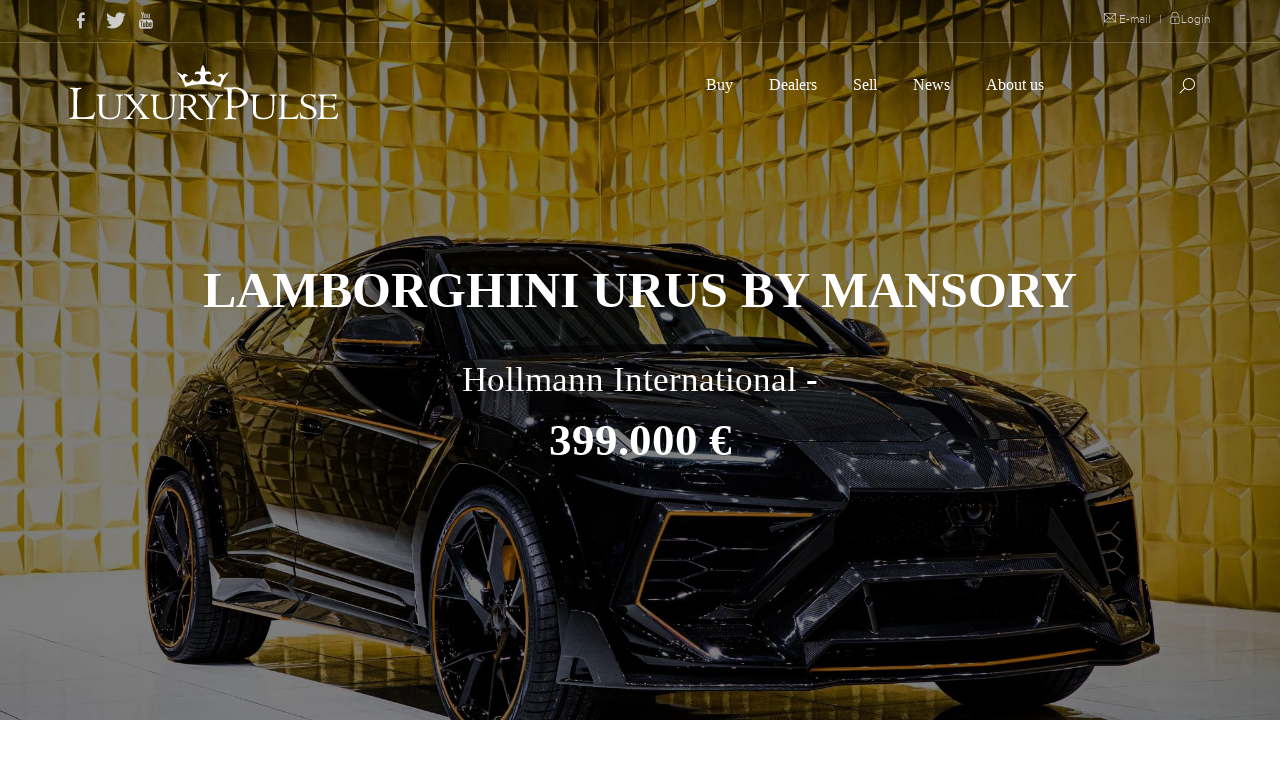

--- FILE ---
content_type: text/html; charset=UTF-8
request_url: https://luxurypulse.com/sales/show/766-lamborghini-urus-by-mansory
body_size: 10816
content:
<!DOCTYPE html>
<html>
    <head>
	<!-- Google tag (gtag.js) -->
	<script async src="https://www.googletagmanager.com/gtag/js?id=G-PVYD7YXHY6"></script>
	<script>
  		window.dataLayer = window.dataLayer || [];
  		function gtag(){dataLayer.push(arguments);}
  		gtag('js', new Date());
 
  		gtag('config', 'G-PVYD7YXHY6');
	</script>
	<meta name="google-site-verification" content="AqStY0RXpko6GcmlzBp2ZFcFd4POxURMJIvWEu1-quc" />
        <meta charset="utf-8"/>        <meta name="viewport" content="width=device-width, initial-scale=1.0"/>        <meta name="description" content="Hollmann International - LAMBORGHINI URUS by MANSORY VENATUS"/><meta name="robots" content="index,follow,archive"/>        
                    <meta property="og:image" content="https://luxurypulse.com/img/pictures/5e3c2b435f1e4nt(9).jpeg" />
                <meta property="og:image:width" content="900" />
        <meta property="og:image:height" content="530" />
        <meta property="og:site_name" content="luxury Pulse" />
        <title>Lamborghini URUS by MANSORY - Hollmann International - Germany - For sale on LuxuryPulse.</title>      
        <link href="/favicon.ico" type="image/x-icon" rel="icon"/><link href="/favicon.ico" type="image/x-icon" rel="shortcut icon"/>
        <!--CSS-->
        
	<link rel="stylesheet" href="/css/front/bootstrap.css"/>
	<link rel="stylesheet" href="/css/front/style.css"/>
	<link rel="stylesheet" href="/css/front/extralayers.css"/>
	<link rel="stylesheet" href="/css/front/plugins/rs-plugin/css/settings.css"/>
	<link rel="stylesheet" href="/css/front/caroufredsel.css"/>
	<link rel="stylesheet" href="/css/front/animate.css"/>
	<link rel="stylesheet" href="/css/front/jquery.easy-pie-chart.css"/>
	<link rel="stylesheet" href="/css/front/HoverEffectIdeas/css/demo.css"/>
	<link rel="stylesheet" href="/css/front/HoverEffectIdeas/css/set1.css"/>
	<link rel="stylesheet" href="/css/front/plugins/lightcase/css/lightcase.css"/>
	<link rel="stylesheet" href="/css/front/custom.css"/>
	<link rel="stylesheet" href="/css/front/easy-autocomplete.css"/>
        <!--FONT-->
        
	<link rel="stylesheet" href="/css/fonts/fontello/css/fontello.css"/>
	<link rel="stylesheet" href="/css/fonts/fontello/css/animation.css"/>
	<link rel="stylesheet" href="/css/fonts/dripicons/webfont.css"/>
	<link rel="stylesheet" href="/css/fonts/simple-line-icons/simple-line-icons.css"/>
	<link rel="stylesheet" href="/css/fonts/themify-icons/themify-icons.css"/>
	<link rel="stylesheet" href="/css/fonts/fontastic/styles.css"/>
        
        <!-- GOOGLE FONTS -->
        <link href="http://fonts.googleapis.com/css?family=Open+Sans:400,300,600,700,800" rel="stylesheet" type="text/css" />
        <!-- ANONYMOUS PRO FONT-->
        <link href="http://fonts.googleapis.com/css?family=Anonymous+Pro:400,700" rel="stylesheet" type="text/css" />
        <link href='http://fonts.googleapis.com/css?family=Raleway:400,800,300' rel='stylesheet' type='text/css' />
        <!--js-->
	<!-- pub google  -->
		<script async src="https://pagead2.googlesyndication.com/pagead/js/adsbygoogle.js?client=ca-pub-5076854297353365"
		crossorigin="anonymous">
	</script>
        <!--<script async src="//pagead2.googlesyndication.com/pagead/js/adsbygoogle.js"></script>-->
        <script>
//            (adsbygoogle = window.adsbygoogle || []).push({
//                google_ad_client: "ca-pub-9057133107947925",
//                enable_page_level_ads: true
//            });
        </script>
	<!-- JE SUIS ICI -->
        
	<script src="/js/front/jquery.js"></script>

                	<script type="application/ld+json">
//<![CDATA[
{
"@context" : "http://schema.org", 
"@type" : "Product", 
"name" : "Lamborghini URUS by MANSORY",
"logo" : "https://www.luxurypulse.com/img/luxury-pulse-small.png",
"image" : "https://luxurypulse.com/img/pictures/5e3c2b435f1e4nt(9).jpeg",
"description" : "LAMBORGHINI URUS by MANSORY VENATUSColor: Nero NoctisUpholstery: Nero Ade / Terra Asia VintageBRIGHT CHROME EXHAUST TAILPIPESFLOORMATS WITH LEATHER PIPING AND DOUBLE STITCHINGOFF-ROAD MODESPANORAMIC ROOFBLACK ROOF RAILSREAR SEATS HEATINGHANDS FREE TAILGATEPRIVACY GLASS ACOUSTIC AND HEAT INSULATEDTAIGETE 23" SHINY BLACKADVANCED 3D "BANG &amp; OLUFSEN SOUND SYSTEM"SMOKER PACKAGEREAR SEAT ENTERTAINMENTMAINTENANCE PACKAGE 3 YEARSQ-CITURA WITH LEATHEREMBROIDERED LAMBORGHINI SHIELD ON HEADRESTRED CALIPERCARGO MANAGEMENT SYSTEMTOP VIEW CAMERASWASHING PACKAGEELEGANTE LEATHERFULL ELECTRIC FRONT SEATS WITH VENTILATION AND MASSAGEOPTIONAL STITCHING ON STEERING WHEELMANSORY&nbsp;MANSORY WIDE BODY KIT IMANSORY&nbsp;Front bonnet - visible carbonMANSORY&nbsp;Mirror housing - visible carbonMANSORY&nbsp;Front fenders with emblem - visible carbonMANSORY&nbsp;Roof Spoiler- visible carbonMANSORY&nbsp;Rear hatch panel - visible carbonMANSORY&nbsp;Rear decklid spoiler - visible carbonMANSORY&nbsp;24 inch fully forged wheels with yellow pinstripeMANSORY&nbsp;Customized steering wheelLamborghini Urus by MANSORY VENATUS wish conversionThe vehicle pictured in the add is for illustrative purposes only",
"category" : "",
"offers":{
    "@type" : "Offer",
    "availability" : "http://schema.org/InStock",
    "priceCurrency" : "USD",
    "price": "399000.00",
    "seller" : {
        "@type" : "Organization",
        "name" : "Hollmann International"
        }
    }
}
}

//]]>
</script>    </head>
    <body class="white-menu">
        <!--start preloader--> 
        <div id="preloader">
            <div id="status">&nbsp;</div>
	</div>
        <!--menu--> 
            <div class="topnavbar noborder transparent">
        <div class="container">
            <ul class="top-socials white">
                <li class="left mr10"><a href="https://www.facebook.com/LuxuryPulse" target="_blank"><i class="icon-facebook"></i></a></li>
                <li class="left mr10"><a href="https://twitter.com/LuxuryPulse" target="_blank"><i class="icon-twitter-bird"></i></a></li>
                <!--<li class="left mr10"><a href="#"><i class="icon-gplus"></i></a></li>-->
                <!--<li class="left mr10"><a href="#"><i class="icon-dribbble"></i></a></li>-->
                <li class="left mr10"><a href="https://www.youtube.com/channel/UCsx7cLaVAsZXUgHMSECcAPg" target="_blank"><i class="icon-youtube"></i></a></li>
            </ul>

            <div class="right top-links white titlefont">
                <!--<a href="#" class="cmaincolor bold"><span class="ti-headphone-alt"></span> 0 1800 1800 1234 </a> <span class="plr5">|</span>-->
                <a href="/about/contact" class=""><span class="ti-email"></span> E-mail </a> <span class="plr5">|</span>
                <a href="/login"><span class="ti-lock"></span>Login</a>
            </div>
        </div>
        <div class="divider mt10 opacity2"></div>
    </div>
    <div class="navigation">        
        <div class="container">
            <div class="logo"><a href="/"><img src="/img/spacer.png" class="dark mt5 relative z100" alt=""/></a></div>      

            <div class="navbar navbar-default" role="navigation">
                <div class="container-fluid relative">

                    <button type="button" class="btn left hide-show-button none">
                        <span class="burgerbar"></span>
                        <span class="burgerbar"></span>
                        <span class="burgerbar"></span>
                    </button>
                    <a href="#" class="closemenu"></a> 

                    <div class="navbar-header">
                        <button type="button" class="navbar-toggle hamburger" data-toggle="collapse" data-target=".navbar-collapse">
                            <span class="sr-only">Toggle navigation</span>
                            <span class="icon-bar"></span>
                            <span class="icon-bar"></span>
                            <span class="icon-bar"></span>
                        </button>
                    </div>

                    <!--menu--> 
                    <div class="mainmenu mobanim dark-menu navbar-collapse white collapse offset-0 ">
                        <ul class="nav navbar-nav mobpad">

                            <li class="dropdown">
                                <a class="dropdown-toggle" href="/sales/liste">Buy <b class="caret"></b></a>
                                <ul class="dropdown-menu">
                                    <li><a href="/sales/liste/cars">Cars</a></li>
                                    <li><a href="/sales/liste/real_estate">Real Estate</a></li>
                                    <li><a href="/sales/liste/yachts">Yachts</a></li>
                                    <li><a href="/sales/liste/watches">Watches</a></li>
                                </ul>
                            </li>
                            <li class="dropdown">
                                <a class="dropdown-toggle" href="/offices/liste">Dealers <b class="caret"></b></a>                     
                            </li>
                            <li class="dropdown">
                                <a class="dropdown-toggle" href="/sell">Sell <b class="caret"></b></a>                     
                            </li>
                            <li class="dropdown">
                                <a class="dropdown-toggle" href="/posts/liste">News <b class="caret"></b></a>                    
                            </li>
                            <li class="dropdown">
                                <a class="dropdown-toggle" href="/about">About us <b class="caret"></b></a>
                            </li>
                        </ul>
                    </div>

                    <!-- shop/search -->
                    <div class="shopsearch navbar-collapse white collapsee offset-0 relative z1000">
                        <ul class="nav navbar-nav navbar-right">
                            <li>
                                <div class="clearfix"></div>
                            </li>
                            <li class="search"><a href="#" class="srclick flip"><i class="ti-search"></i></a></li>
                        </ul>
                    </div>


                    <div class="dots">
                        <a href="#" class="opendots">
                            <span class="icon-dots"></span>
                            <span class="icon-dots"></span>
                            <span class="icon-dots"></span>
                        </a>
                    </div>			

                </div>
            </div>		

        </div>
    </div>

    <!-- SEARCH -->	
    <div class="fwsearch">
        <div class="size30"><span class="escape">Press [ esc ] or close</span><a href="#" class="closesearch">+</a></div>

        <div class="csearch container">
            <input id="provider-remote" type="email" class="form-control fwsearchfield" placeholder="Search keyword">
            <button id="global-search" type="submit" class="btn fwsearchfieldbtn"><i class="ti-search"></i></button>
        </div>
    </div>


	<script src="/js/front/jquery.easy-autocomplete.js"></script>

<script>
    var options = {
        url: function (phrase) {
//            console.log(phrase);
            return "/sales/ajax-search.json";
        },
        categories: [{
                listLocation: "aSales"
            }],
        getValue: function (element) {
            return element.name;
        },
        list: {
            match: {
                enabled: true
            }
        },
        ajaxSettings: {
            dataType: "json",
            method: "POST",
            data: {
                dataType: "json"
            }
        },
//        preparePostData: function (data) {
//            data.phrase = $("#provider-remote").val();
//            return data;
//        },
        requestDelay: 400
    };
    $(".fwsearchfieldbtn").click(function () {
        $.ajax({
            url: '/sales/ajax-search.json',
            data: {
//                id: this.dataset.id
            },
            dataType: 'text',
            type: 'post',
            success: function (data) {
//                console.log(data);
            }
        });
    });
    $("#provider-remote").easyAutocomplete(options);
    //envoie du formulaire
    $("#global-search").click(function () {
        var search = $('#provider-remote').val();
        window.location.href = "https://www.luxurypulse.com/sales/liste?q="+search;
        
    });

</script>
        <!--<div class="container clearfix">-->
        
	<link rel="stylesheet" href="/css/front/addthis.css"/>
<!-- START REVOLUTION SLIDER 3.1 rev5 fullwidth mode -->
<div id="parallax-off" class="custom-parallax-off tp-banner-container relative">
    <div class="tp-banner" >
        <ul>

            <!-- SLIDE  -->
            <li  data-transition="fade" data-slotamount="1" data-masterspeed="2000" data-thumb="images/bg/heroheader2.jpg" data-delay="12000"  data-saveperformance="on"  data-title="Ken Burns Slide" data-color="white">
                <!-- MAIN IMAGE -->
<!--                <img src="images/bg/heroheader2.jpg"   alt="slidebg1"  data-bgfit="cover" data-bgposition="center top" data-bgrepeat="no-repeat" data-color="white">-->
                <img src="/img/pictures/5e3c2b435f1e4nt%289%29.jpeg" alt="slider1.jpg" data-bgfit="cover" data-bgposition="center top" data-bgrepeat="no-repeat" data-color="white"/>
                <!-- Filter dark -->
                <div class="custom-tp-caption tp-caption customin customout"
                     data-x="center"
                     data-y="center"

                     data-customin="opacity:0;"
                     data-customout="opacity:1;"
                     data-speed="600"
                     data-start="0"
                     data-easing="easeOut"  
                     style="z-index: 4; display:block; background:rgba(0,0,0,0.5); width:100%; height:100%;"
                     ></div>

                <!-- LAYER 1 -->
                <div class="custom-sale-title tp-caption  fontproximabold size50 ls-5 cwhite"
                     data-x="center"  data-hoffset="0"		
                     data-y="center"  data-voffset="-70"	

                     data-customin="x:50;y:150;z:0;rotationX:0;rotationY:0;rotationZ:0;scaleX:0.5;scaleY:0.5;skewX:0;skewY:0;opacity:0;transformPerspective:0;transformOrigin:50% 50%;"
                     data-customout="x:0;y:0;z:0;rotationX:0;rotationY:0;rotationZ:0;scaleX:0.75;scaleY:0.75;skewX:0;skewY:0;opacity:0;transformPerspective:600;transformOrigin:50% 50%;"
                     data-speed="1000"
                     data-start="500"
                     data-easing="Power4.easeOut"
                     data-endspeed="500"
                     data-endeasing="Power4.easeIn"					
                     style="z-index: 12;font-family: CrimsonText;letter-spacing: 0px;font-weight: bold;text-transform: uppercase">Lamborghini URUS by MANSORY                </div>						

                <!-- LAYER 2 -->
                <div class="custom-sale-dealer tp-caption  caption-white-30"
                     data-x="center"  data-hoffset="0"		
                     data-y="center"  data-voffset="20"	

                     data-customin="x:50;y:150;z:0;rotationX:0;rotationY:0;rotationZ:0;scaleX:0.5;scaleY:0.5;skewX:0;skewY:0;opacity:0;transformPerspective:0;transformOrigin:50% 50%;"
                     data-customout="x:0;y:0;z:0;rotationX:0;rotationY:0;rotationZ:0;scaleX:0.75;scaleY:0.75;skewX:0;skewY:0;opacity:0;transformPerspective:600;transformOrigin:50% 50%;"
                     data-speed="1000"
                     data-start="500"
                     data-easing="Power4.easeOut"
                     data-endspeed="500"
                     data-endeasing="Power4.easeIn"					
                     style="z-index: 12;font-family: CrimsonText;font-size: 35px;">Hollmann International -                  </div>	

                <!-- LAYER 3 -->
                <div class="custom-sale-price tp-caption fontproximabold  caption-white-30"
                     data-x="center"   data-voffset="80"	
                     data-y="center"   data-hoffset="0"

                     data-customout="x:0;y:0;z:0;rotationX:0;rotationY:0;rotationZ:0;scaleX:0;scaleY:0;skewX:0;skewY:0;opacity:0;transformPerspective:600;transformOrigin:50% 50%;"
                     data-customin="x:0;y:0;z:0;rotationX:0;rotationY:0;rotationZ:0;scaleX:0;scaleY:0;skewX:0;skewY:0;opacity:0;transformPerspective:600;transformOrigin:50% 50%;"
                     data-speed="500"
                     data-start="300"
                     data-easing="Back.easeOut"
                     data-endspeed="300"
                     data-endeasing="Back.easeIn"
                     style="z-index: 10;font-family: CrimsonText;font-size: 45px;font-weight: bold"
                                              >                            399.000 € 
                                               

                </div>	
            </li>

        </ul>
        <div class="tp-bannertimer none"></div>
    </div>
</div>
<!-- END REVOLUTION SLIDER -->


<div class="separator100"></div>
<!-- CAROUSEL -->
    <div class="">
        <div class="text-center">
            <!--<h3 class="text-center custom-text-center caps pb20 titlefont">Selected this week</h3>-->

            <!-- CarouFredSel 4 -->
            <div class="list_carousel5 responsive" style="height: 200px">
                <div style="display: block; text-align: center; float: none; position: relative; top: auto; right: auto; bottom: auto; left: auto; z-index: auto; width: 100%; height: 200px; margin: 0px; overflow: hidden;" class="caroufredsel_wrapper"><ul style="text-align: left; float: none; position: absolute; top: 0px; right: auto; bottom: auto; left: 0px; margin: 0px; width: 5362px; height: 200px;" id="foo5" class="max4">
                                                    <li style="width: 200px; height: 200px;" class="pfover">                        
                                <a style="left: 174.5px; top: 174.5px; width: 34px; height: 34px; padding: 7px; opacity: 0;" href="/img/pictures/5e3c2b435f1e4nt%289%29.jpeg" data-rel="lightcase:myCollection" class="circlebig2"><i class="icon-article-alt"></i></a>
                                <a href="/img/pictures/5e3c2b435f1e4nt%289%29.jpeg" data-rel="lightcase:myCollection2"><img style="opacity: 1;" src="/img/pictures/5e3c2b435f1e4nt%289%29.jpeg" class="wdhover" alt=""></a>                      
                                <!--                            <div style="bottom: -74px;" class="caption">
                                                                <p class="title">Add Caption Title</p>
                                                                Your caption description goes here...
                                                            </div>-->
                            </li>       
                                                    <li style="width: 200px; height: 200px;" class="pfover">                        
                                <a style="left: 174.5px; top: 174.5px; width: 34px; height: 34px; padding: 7px; opacity: 0;" href="/img/pictures/5e3c2b4364cd5nt%288%29.jpeg" data-rel="lightcase:myCollection" class="circlebig2"><i class="icon-article-alt"></i></a>
                                <a href="/img/pictures/5e3c2b4364cd5nt%288%29.jpeg" data-rel="lightcase:myCollection2"><img style="opacity: 1;" src="/img/pictures/5e3c2b4364cd5nt%288%29.jpeg" class="wdhover" alt=""></a>                      
                                <!--                            <div style="bottom: -74px;" class="caption">
                                                                <p class="title">Add Caption Title</p>
                                                                Your caption description goes here...
                                                            </div>-->
                            </li>       
                                                    <li style="width: 200px; height: 200px;" class="pfover">                        
                                <a style="left: 174.5px; top: 174.5px; width: 34px; height: 34px; padding: 7px; opacity: 0;" href="/img/pictures/5e3c2b4365cc3t%2817%29.jpeg" data-rel="lightcase:myCollection" class="circlebig2"><i class="icon-article-alt"></i></a>
                                <a href="/img/pictures/5e3c2b4365cc3t%2817%29.jpeg" data-rel="lightcase:myCollection2"><img style="opacity: 1;" src="/img/pictures/5e3c2b4365cc3t%2817%29.jpeg" class="wdhover" alt=""></a>                      
                                <!--                            <div style="bottom: -74px;" class="caption">
                                                                <p class="title">Add Caption Title</p>
                                                                Your caption description goes here...
                                                            </div>-->
                            </li>       
                                                    <li style="width: 200px; height: 200px;" class="pfover">                        
                                <a style="left: 174.5px; top: 174.5px; width: 34px; height: 34px; padding: 7px; opacity: 0;" href="/img/pictures/5e3c2b4366bf1t%2810%29.jpeg" data-rel="lightcase:myCollection" class="circlebig2"><i class="icon-article-alt"></i></a>
                                <a href="/img/pictures/5e3c2b4366bf1t%2810%29.jpeg" data-rel="lightcase:myCollection2"><img style="opacity: 1;" src="/img/pictures/5e3c2b4366bf1t%2810%29.jpeg" class="wdhover" alt=""></a>                      
                                <!--                            <div style="bottom: -74px;" class="caption">
                                                                <p class="title">Add Caption Title</p>
                                                                Your caption description goes here...
                                                            </div>-->
                            </li>       
                                                    <li style="width: 200px; height: 200px;" class="pfover">                        
                                <a style="left: 174.5px; top: 174.5px; width: 34px; height: 34px; padding: 7px; opacity: 0;" href="/img/pictures/5e3c2b4367b86nt%284%29.jpeg" data-rel="lightcase:myCollection" class="circlebig2"><i class="icon-article-alt"></i></a>
                                <a href="/img/pictures/5e3c2b4367b86nt%284%29.jpeg" data-rel="lightcase:myCollection2"><img style="opacity: 1;" src="/img/pictures/5e3c2b4367b86nt%284%29.jpeg" class="wdhover" alt=""></a>                      
                                <!--                            <div style="bottom: -74px;" class="caption">
                                                                <p class="title">Add Caption Title</p>
                                                                Your caption description goes here...
                                                            </div>-->
                            </li>       
                                                    <li style="width: 200px; height: 200px;" class="pfover">                        
                                <a style="left: 174.5px; top: 174.5px; width: 34px; height: 34px; padding: 7px; opacity: 0;" href="/img/pictures/5e3c2b4368b64nt%281%29.jpeg" data-rel="lightcase:myCollection" class="circlebig2"><i class="icon-article-alt"></i></a>
                                <a href="/img/pictures/5e3c2b4368b64nt%281%29.jpeg" data-rel="lightcase:myCollection2"><img style="opacity: 1;" src="/img/pictures/5e3c2b4368b64nt%281%29.jpeg" class="wdhover" alt=""></a>                      
                                <!--                            <div style="bottom: -74px;" class="caption">
                                                                <p class="title">Add Caption Title</p>
                                                                Your caption description goes here...
                                                            </div>-->
                            </li>       
                                                    <li style="width: 200px; height: 200px;" class="pfover">                        
                                <a style="left: 174.5px; top: 174.5px; width: 34px; height: 34px; padding: 7px; opacity: 0;" href="/img/pictures/5e3c2b4369ab3nt%282%29.jpeg" data-rel="lightcase:myCollection" class="circlebig2"><i class="icon-article-alt"></i></a>
                                <a href="/img/pictures/5e3c2b4369ab3nt%282%29.jpeg" data-rel="lightcase:myCollection2"><img style="opacity: 1;" src="/img/pictures/5e3c2b4369ab3nt%282%29.jpeg" class="wdhover" alt=""></a>                      
                                <!--                            <div style="bottom: -74px;" class="caption">
                                                                <p class="title">Add Caption Title</p>
                                                                Your caption description goes here...
                                                            </div>-->
                            </li>       
                                                    <li style="width: 200px; height: 200px;" class="pfover">                        
                                <a style="left: 174.5px; top: 174.5px; width: 34px; height: 34px; padding: 7px; opacity: 0;" href="/img/pictures/5e3c2b436aa0ent%283%29.jpeg" data-rel="lightcase:myCollection" class="circlebig2"><i class="icon-article-alt"></i></a>
                                <a href="/img/pictures/5e3c2b436aa0ent%283%29.jpeg" data-rel="lightcase:myCollection2"><img style="opacity: 1;" src="/img/pictures/5e3c2b436aa0ent%283%29.jpeg" class="wdhover" alt=""></a>                      
                                <!--                            <div style="bottom: -74px;" class="caption">
                                                                <p class="title">Add Caption Title</p>
                                                                Your caption description goes here...
                                                            </div>-->
                            </li>       
                                                    <li style="width: 200px; height: 200px;" class="pfover">                        
                                <a style="left: 174.5px; top: 174.5px; width: 34px; height: 34px; padding: 7px; opacity: 0;" href="/img/pictures/5e3c2b436b94fnt%286%29.jpeg" data-rel="lightcase:myCollection" class="circlebig2"><i class="icon-article-alt"></i></a>
                                <a href="/img/pictures/5e3c2b436b94fnt%286%29.jpeg" data-rel="lightcase:myCollection2"><img style="opacity: 1;" src="/img/pictures/5e3c2b436b94fnt%286%29.jpeg" class="wdhover" alt=""></a>                      
                                <!--                            <div style="bottom: -74px;" class="caption">
                                                                <p class="title">Add Caption Title</p>
                                                                Your caption description goes here...
                                                            </div>-->
                            </li>       
                                                    <li style="width: 200px; height: 200px;" class="pfover">                        
                                <a style="left: 174.5px; top: 174.5px; width: 34px; height: 34px; padding: 7px; opacity: 0;" href="/img/pictures/5e3c2b436c84fnt%287%29.jpeg" data-rel="lightcase:myCollection" class="circlebig2"><i class="icon-article-alt"></i></a>
                                <a href="/img/pictures/5e3c2b436c84fnt%287%29.jpeg" data-rel="lightcase:myCollection2"><img style="opacity: 1;" src="/img/pictures/5e3c2b436c84fnt%287%29.jpeg" class="wdhover" alt=""></a>                      
                                <!--                            <div style="bottom: -74px;" class="caption">
                                                                <p class="title">Add Caption Title</p>
                                                                Your caption description goes here...
                                                            </div>-->
                            </li>       
                                                    <li style="width: 200px; height: 200px;" class="pfover">                        
                                <a style="left: 174.5px; top: 174.5px; width: 34px; height: 34px; padding: 7px; opacity: 0;" href="/img/pictures/5e3c2b436d7a3t%2811%29.jpeg" data-rel="lightcase:myCollection" class="circlebig2"><i class="icon-article-alt"></i></a>
                                <a href="/img/pictures/5e3c2b436d7a3t%2811%29.jpeg" data-rel="lightcase:myCollection2"><img style="opacity: 1;" src="/img/pictures/5e3c2b436d7a3t%2811%29.jpeg" class="wdhover" alt=""></a>                      
                                <!--                            <div style="bottom: -74px;" class="caption">
                                                                <p class="title">Add Caption Title</p>
                                                                Your caption description goes here...
                                                            </div>-->
                            </li>       
                                                    <li style="width: 200px; height: 200px;" class="pfover">                        
                                <a style="left: 174.5px; top: 174.5px; width: 34px; height: 34px; padding: 7px; opacity: 0;" href="/img/pictures/5e3c2b436e6bct%2812%29.jpeg" data-rel="lightcase:myCollection" class="circlebig2"><i class="icon-article-alt"></i></a>
                                <a href="/img/pictures/5e3c2b436e6bct%2812%29.jpeg" data-rel="lightcase:myCollection2"><img style="opacity: 1;" src="/img/pictures/5e3c2b436e6bct%2812%29.jpeg" class="wdhover" alt=""></a>                      
                                <!--                            <div style="bottom: -74px;" class="caption">
                                                                <p class="title">Add Caption Title</p>
                                                                Your caption description goes here...
                                                            </div>-->
                            </li>       
                                                    <li style="width: 200px; height: 200px;" class="pfover">                        
                                <a style="left: 174.5px; top: 174.5px; width: 34px; height: 34px; padding: 7px; opacity: 0;" href="/img/pictures/5e3c2b436f60at%2813%29.jpeg" data-rel="lightcase:myCollection" class="circlebig2"><i class="icon-article-alt"></i></a>
                                <a href="/img/pictures/5e3c2b436f60at%2813%29.jpeg" data-rel="lightcase:myCollection2"><img style="opacity: 1;" src="/img/pictures/5e3c2b436f60at%2813%29.jpeg" class="wdhover" alt=""></a>                      
                                <!--                            <div style="bottom: -74px;" class="caption">
                                                                <p class="title">Add Caption Title</p>
                                                                Your caption description goes here...
                                                            </div>-->
                            </li>       
                                                    <li style="width: 200px; height: 200px;" class="pfover">                        
                                <a style="left: 174.5px; top: 174.5px; width: 34px; height: 34px; padding: 7px; opacity: 0;" href="/img/pictures/5e3c2b43706b6t%2814%29.jpeg" data-rel="lightcase:myCollection" class="circlebig2"><i class="icon-article-alt"></i></a>
                                <a href="/img/pictures/5e3c2b43706b6t%2814%29.jpeg" data-rel="lightcase:myCollection2"><img style="opacity: 1;" src="/img/pictures/5e3c2b43706b6t%2814%29.jpeg" class="wdhover" alt=""></a>                      
                                <!--                            <div style="bottom: -74px;" class="caption">
                                                                <p class="title">Add Caption Title</p>
                                                                Your caption description goes here...
                                                            </div>-->
                            </li>       
                                                    <li style="width: 200px; height: 200px;" class="pfover">                        
                                <a style="left: 174.5px; top: 174.5px; width: 34px; height: 34px; padding: 7px; opacity: 0;" href="/img/pictures/5e3c2b43717abt%2815%29.jpeg" data-rel="lightcase:myCollection" class="circlebig2"><i class="icon-article-alt"></i></a>
                                <a href="/img/pictures/5e3c2b43717abt%2815%29.jpeg" data-rel="lightcase:myCollection2"><img style="opacity: 1;" src="/img/pictures/5e3c2b43717abt%2815%29.jpeg" class="wdhover" alt=""></a>                      
                                <!--                            <div style="bottom: -74px;" class="caption">
                                                                <p class="title">Add Caption Title</p>
                                                                Your caption description goes here...
                                                            </div>-->
                            </li>       
                                                    <li style="width: 200px; height: 200px;" class="pfover">                        
                                <a style="left: 174.5px; top: 174.5px; width: 34px; height: 34px; padding: 7px; opacity: 0;" href="/img/pictures/5e3c2b4372890t%2816%29.jpeg" data-rel="lightcase:myCollection" class="circlebig2"><i class="icon-article-alt"></i></a>
                                <a href="/img/pictures/5e3c2b4372890t%2816%29.jpeg" data-rel="lightcase:myCollection2"><img style="opacity: 1;" src="/img/pictures/5e3c2b4372890t%2816%29.jpeg" class="wdhover" alt=""></a>                      
                                <!--                            <div style="bottom: -74px;" class="caption">
                                                                <p class="title">Add Caption Title</p>
                                                                Your caption description goes here...
                                                            </div>-->
                            </li>       
                                                    <li style="width: 200px; height: 200px;" class="pfover">                        
                                <a style="left: 174.5px; top: 174.5px; width: 34px; height: 34px; padding: 7px; opacity: 0;" href="/img/pictures/5e3c2b43737c8t%2818%29.jpeg" data-rel="lightcase:myCollection" class="circlebig2"><i class="icon-article-alt"></i></a>
                                <a href="/img/pictures/5e3c2b43737c8t%2818%29.jpeg" data-rel="lightcase:myCollection2"><img style="opacity: 1;" src="/img/pictures/5e3c2b43737c8t%2818%29.jpeg" class="wdhover" alt=""></a>                      
                                <!--                            <div style="bottom: -74px;" class="caption">
                                                                <p class="title">Add Caption Title</p>
                                                                Your caption description goes here...
                                                            </div>-->
                            </li>       
                                                    <li style="width: 200px; height: 200px;" class="pfover">                        
                                <a style="left: 174.5px; top: 174.5px; width: 34px; height: 34px; padding: 7px; opacity: 0;" href="/img/pictures/5e3c2b43746fct%2819%29.jpeg" data-rel="lightcase:myCollection" class="circlebig2"><i class="icon-article-alt"></i></a>
                                <a href="/img/pictures/5e3c2b43746fct%2819%29.jpeg" data-rel="lightcase:myCollection2"><img style="opacity: 1;" src="/img/pictures/5e3c2b43746fct%2819%29.jpeg" class="wdhover" alt=""></a>                      
                                <!--                            <div style="bottom: -74px;" class="caption">
                                                                <p class="title">Add Caption Title</p>
                                                                Your caption description goes here...
                                                            </div>-->
                            </li>       
                                                    <li style="width: 200px; height: 200px;" class="pfover">                        
                                <a style="left: 174.5px; top: 174.5px; width: 34px; height: 34px; padding: 7px; opacity: 0;" href="/img/pictures/5e3c2b437564ent%285%29.jpeg" data-rel="lightcase:myCollection" class="circlebig2"><i class="icon-article-alt"></i></a>
                                <a href="/img/pictures/5e3c2b437564ent%285%29.jpeg" data-rel="lightcase:myCollection2"><img style="opacity: 1;" src="/img/pictures/5e3c2b437564ent%285%29.jpeg" class="wdhover" alt=""></a>                      
                                <!--                            <div style="bottom: -74px;" class="caption">
                                                                <p class="title">Add Caption Title</p>
                                                                Your caption description goes here...
                                                            </div>-->
                            </li>       
                                                    <li style="width: 200px; height: 200px;" class="pfover">                        
                                <a style="left: 174.5px; top: 174.5px; width: 34px; height: 34px; padding: 7px; opacity: 0;" href="/img/pictures/5e3c2b43765feement.jpeg" data-rel="lightcase:myCollection" class="circlebig2"><i class="icon-article-alt"></i></a>
                                <a href="/img/pictures/5e3c2b43765feement.jpeg" data-rel="lightcase:myCollection2"><img style="opacity: 1;" src="/img/pictures/5e3c2b43765feement.jpeg" class="wdhover" alt=""></a>                      
                                <!--                            <div style="bottom: -74px;" class="caption">
                                                                <p class="title">Add Caption Title</p>
                                                                Your caption description goes here...
                                                            </div>-->
                            </li>       
                                            </ul></div>
                <div class="clearfix"></div>

                <a style="display: block;" id="prev5" href="" class="">&lt;</a>
                <a style="display: block;" id="next5" href="" class="">&gt;</a>
            </div>
            <!-- End of CarouFredSel 4 -->
        </div>
    </div>    
<!-- END OF CAROUSEL -->


<div class="">
    <button class="sale-picture-button"><a style="width: 100%;display: block;" href="/img/pictures/5e3c2b43765feement.jpeg" data-rel="lightcase:myCollection" class="">Slideshow <span style="color: #fff">20 pictures</span> <i style="float: right;font-size: 16px" class="ti-arrow-circle-right"></i></a></button>
    <div class="container ptb20 cdark">
        <div class="pt10 breadcrumbs" style="color:#7f7f7f">
            <a href="/"><span style="color:#7f7f7f" class="ti-home"></span></a> <i>/</i>
            <a style="color:#7f7f7f" href="/sales/liste">Sales</a> <i>/</i>
            <a style="color:#7f7f7f" href="#">Lamborghini URUS by MANSORY</a>
        </div>
    </div>
    <div class="addthis_inline_share_toolbox_58l2"></div>
    <div class="container sales-description-container">
        <div class="container">            
            <h1 class="sale-title">Lamborghini URUS by MANSORY</h1>
            <div class="sale-price-container">
                <div class="sale-price">
                                                                        399.000 € 
                                               
                </div>
                                    <ul class="currencies-list">
                                                                            <li style="display:inline;list-style: none;" data-currency="USD">
                                USD
                            </li>
                                                <li style="display:inline;list-style: none;" data-currency="AUD">
                            AUD
                        </li>
                        <li style="display:inline;list-style: none;" data-currency="CAD">
                            CAD
                        </li>
                        <li style="display:inline;list-style: none;" data-currency="CHF">
                            CHF
                        </li>
                        <li style="display:inline;list-style: none;" data-currency="CNY">
                            CNY
                        </li>
                        <li style="display:inline;list-style: none;" data-currency="GBP">
                            GBP
                        </li>
                        <li style="display:inline;list-style: none;" data-currency="HKD">
                            HKD
                        </li>
                        <li style="display:inline;list-style: none;" data-currency="HRK">
                            HRK
                        </li>
                        <li style="display:inline;list-style: none;" data-currency="MXN">
                            MXN
                        </li>
                        <li style="display:inline;list-style: none;" data-currency="NOK">
                            NOK
                        </li>
                        <li style="display:inline;list-style: none;" data-currency="RUB">
                            RUB
                        </li>
                        <li style="display:inline;list-style: none;" data-currency="SEK">
                            SEK
                        </li>
                        <li style="display:inline;list-style: none;" data-currency="THB">
                            THB
                        </li>                     
                    </ul>
                 
            </div>
            <div class="sale-description">
                <ul style="margin-right: 0px; margin-bottom: 0px; margin-left: 0px; padding-inline-start: 10px; list-style-type: none;"><li style="">LAMBORGHINI URUS by MANSORY VENATUS</li></ul><p><br style="height: 0px;"></p><ul style="margin-right: 0px; margin-bottom: 0px; margin-left: 0px; padding-inline-start: 10px; list-style-type: none;"><li>Color: Nero Noctis</li></ul><ul style="margin-right: 0px; margin-bottom: 0px; margin-left: 0px; padding-inline-start: 10px; list-style-type: none;"><li>Upholstery: Nero Ade / Terra Asia Vintage</li></ul><p><br style="height: 0px;"></p><ul style="margin-right: 0px; margin-bottom: 0px; margin-left: 0px; padding-inline-start: 10px; list-style-type: none;"><li>BRIGHT CHROME EXHAUST TAILPIPES</li></ul><ul style="margin-right: 0px; margin-bottom: 0px; margin-left: 0px; padding-inline-start: 10px; list-style-type: none;"><li>FLOORMATS WITH LEATHER PIPING AND DOUBLE STITCHING</li></ul><ul style="margin-right: 0px; margin-bottom: 0px; margin-left: 0px; padding-inline-start: 10px; list-style-type: none;"><li>OFF-ROAD MODES</li></ul><ul style="margin-right: 0px; margin-bottom: 0px; margin-left: 0px; padding-inline-start: 10px; list-style-type: none;"><li>PANORAMIC ROOF</li></ul><ul style="margin-right: 0px; margin-bottom: 0px; margin-left: 0px; padding-inline-start: 10px; list-style-type: none;"><li>BLACK ROOF RAILS</li></ul><ul style="margin-right: 0px; margin-bottom: 0px; margin-left: 0px; padding-inline-start: 10px; list-style-type: none;"><li>REAR SEATS HEATING</li></ul><ul style="margin-right: 0px; margin-bottom: 0px; margin-left: 0px; padding-inline-start: 10px; list-style-type: none;"><li>HANDS FREE TAILGATE</li></ul><ul style="margin-right: 0px; margin-bottom: 0px; margin-left: 0px; padding-inline-start: 10px; list-style-type: none;"><li>PRIVACY GLASS ACOUSTIC AND HEAT INSULATED</li></ul><ul style="margin-right: 0px; margin-bottom: 0px; margin-left: 0px; padding-inline-start: 10px; list-style-type: none;"><li>TAIGETE 23" SHINY BLACK</li></ul><ul style="margin-right: 0px; margin-bottom: 0px; margin-left: 0px; padding-inline-start: 10px; list-style-type: none;"><li>ADVANCED 3D "BANG &amp; OLUFSEN SOUND SYSTEM"</li></ul><ul style="margin-right: 0px; margin-bottom: 0px; margin-left: 0px; padding-inline-start: 10px; list-style-type: none;"><li>SMOKER PACKAGE</li></ul><ul style="margin-right: 0px; margin-bottom: 0px; margin-left: 0px; padding-inline-start: 10px; list-style-type: none;"><li>REAR SEAT ENTERTAINMENT</li></ul><ul style="margin-right: 0px; margin-bottom: 0px; margin-left: 0px; padding-inline-start: 10px; list-style-type: none;"><li>MAINTENANCE PACKAGE 3 YEARS</li></ul><ul style="margin-right: 0px; margin-bottom: 0px; margin-left: 0px; padding-inline-start: 10px; list-style-type: none;"><li>Q-CITURA WITH LEATHER</li></ul><ul style="margin-right: 0px; margin-bottom: 0px; margin-left: 0px; padding-inline-start: 10px; list-style-type: none;"><li>EMBROIDERED LAMBORGHINI SHIELD ON HEADREST</li></ul><ul style="margin-right: 0px; margin-bottom: 0px; margin-left: 0px; padding-inline-start: 10px; list-style-type: none;"><li>RED CALIPER</li></ul><ul style="margin-right: 0px; margin-bottom: 0px; margin-left: 0px; padding-inline-start: 10px; list-style-type: none;"><li>CARGO MANAGEMENT SYSTEM</li></ul><ul style="margin-right: 0px; margin-bottom: 0px; margin-left: 0px; padding-inline-start: 10px; list-style-type: none;"><li>TOP VIEW CAMERA</li></ul><ul style="margin-right: 0px; margin-bottom: 0px; margin-left: 0px; padding-inline-start: 10px; list-style-type: none;"><li>SWASHING PACKAGE</li></ul><ul style="margin-right: 0px; margin-bottom: 0px; margin-left: 0px; padding-inline-start: 10px; list-style-type: none;"><li>ELEGANTE LEATHER</li></ul><ul style="margin-right: 0px; margin-bottom: 0px; margin-left: 0px; padding-inline-start: 10px; list-style-type: none;"><li>FULL ELECTRIC FRONT SEATS WITH VENTILATION AND MASSAGE</li></ul><ul style="margin-right: 0px; margin-bottom: 0px; margin-left: 0px; padding-inline-start: 10px; list-style-type: none;"><li>OPTIONAL STITCHING ON STEERING WHEEL</li></ul><p><br style="height: 0px;">MANSORY&nbsp;MANSORY WIDE BODY KIT I<br style="">MANSORY&nbsp;Front bonnet - visible carbon<br style="">MANSORY&nbsp;Mirror housing - visible carbon<br style="">MANSORY&nbsp;Front fenders with emblem - visible carbon<br style="">MANSORY&nbsp;Roof Spoiler- visible carbon<br style="">MANSORY&nbsp;Rear hatch panel - visible carbon<br style="">MANSORY&nbsp;Rear decklid spoiler - visible carbon<br style="">MANSORY&nbsp;24 inch fully forged wheels with yellow pinstripe<br style="">MANSORY&nbsp;Customized steering wheel<br style=""><br style=""></p><ul style="margin-right: 0px; margin-bottom: 0px; margin-left: 0px; padding-inline-start: 10px; list-style-type: none;"><li>Lamborghini Urus by MANSORY VENATUS wish conversion</li></ul><ul style="margin-right: 0px; margin-bottom: 0px; margin-left: 0px; padding-inline-start: 10px; list-style-type: none;"><li style="">The vehicle pictured in the add is for illustrative purposes only</li></ul>            </div>            
        </div>
        <div class="container" style="margin-top: 20px">
            <h3 style="font-family: CrimsonText;">Caracteristics</h3>
            <ul class="sale-caracteristics-container">
                <li class="sale-caracteristics"><span>Year : </span>2020</li>                <li class="sale-caracteristics"><span>Internal reference : </span>20G0160</li>                <!--cars-->
                       
                    <li class="sale-caracteristics"><span>Mileage : </span>50 km</li>                    <li class="sale-caracteristics"><span>Gearbox : </span>automatic</li>                    <li class="sale-caracteristics"><span>Fuel type : </span>Petrol</li>                    <li class="sale-caracteristics"><span>Color : </span>Nero Noctis</li>                    <li class="sale-caracteristics"><span>Car type : </span>SUV / Pickup</li>                    <li class="sale-caracteristics"><span>Interior color : </span>Nero Ade / Terra Asia Vintage</li>                                        <li class="sale-caracteristics"><span>Condition : </span>new</li>                                <!--real estate-->
                                <!--watches -->
                                <!--yacht-->
                            </ul>            
        </div>
        <!--<div class="sales-addthis addthis_inline_share_toolbox_58l2"></div>-->
    </div>
</div>
<div class="separator-30"></div>
<!-- SECTION IMAGE -->
<section class="borderbottom relative z10 clearfix" style="background:#323232 ">
    <div class="col-xs-12 col-sm-12 col-md-6 offset-0 h350">
        <div style="position: relative; overflow: hidden;" id="googleMap">

        </div>
    </div>
    <div class="container cus-pos-abs">
        <div class="clearfix"></div>
        <div class="cover-right-text col-sm-12 col-sm-offset-0 col-md-6 col-md-offset-6 size18">

            <div class="custom-contact">
                <div class="custom-contact-header">
                                            <span>Marketed by</span><br>                    
                                        <strong class="fontproximabold">Hollmann International</strong>
                </div>
                <div class="custom-contact-adress">
                    <ul>
                        <li>Charlotte-Auerbach-Straße 4</li>
                        <li></li>
                        <li>Allemagne</li>
                        <li></li>
                    </ul>
                </div>
                <div class="custom-contact-contacts">                    
                    <!--<ul>-->
                    <span class="ti-email mr10"></span><a href="mailto:contact@luxurypulse.com">contact@luxurypulse.com</a>&nbsp;&nbsp;
                                            <span class="ti-mobile mr10"></span>1&nbsp;&nbsp;
                                                                <span class="ti-mobile mr10"></span>1                                        <!--</ul>-->
                </div>                
                            </div>

        </div>
    </div>
</section>
<!-- END OF SECTION IMAGE -->


<!-- SECTION CONTACT -->
<div class="" id="contact">
    <div class="container sspacing-title-button">
        <span class="text-center" style="color:#1abc9c;font-weight: bold"></span>
        <div class="container">
            <h3 class="text-center caps pb20 titlefont">Contact the luxury seller</h3>
            <p class="text-center size30 mb10 pb20">Send your message to Hollmann International</p>            
            <form method="post" accept-charset="utf-8" class="contact-form" action="/sales/show/766-lamborghini-urus-by-mansory"><div style="display:none;"><input type="hidden" name="_method" value="POST"/></div>            
            <div class="col-md-3">                
                <input id="name" name="name"type="text" class="form-control formlarge" placeholder="Name" required="required">
                <input id="email" name="email"type="text" class="form-control formlarge mt17" placeholder="Email"required="required">
                <input id="phone" name="phone"type="text" class="form-control formlarge mt17" placeholder="Phone">
                <input id="token" name="token"type="hidden" class="form-control formlarge mt17" placeholder="token">
            </div>
            <div class="col-md-9">
                <textarea id="message" name="message"class="form-control formstyle" rows="7" placeholder="Message"required="required"></textarea>
            </div>
            <div class="clearfix"></div>
            <button id="recaptcha-btn" type="submit" class="btn btnwhitebig btn-default caps center mt30 wow pulse animated" data-wow-delay="0.4s" data-wow-duration="1s" data-wow-iteration="2"><i class="icon-mail"></i> Send Message</button>
            <div class="g-recaptcha"
                 data-sitekey="6LftYZwUAAAAALy63a_oHjDv-H1CejIlNL4VXrlB"
                 data-callback="submitForm"
                 data-size="invisible"></div>
            <div class="clearfix"></div>
            </form>        </div>
    </div>
</div>
<!-- END OF CONTACT -->
<!-- FACTS SECTION -->
<section id="sectionfacts-c" class="hauto">
    <div class="prlx-sectionfacts"></div>
    <div class="container sspacing-title">
        <div class="row">
            <h3 class="text-center caps pb30 cwhite titlefont">Share this luxury product</h3>	
            <div class="addthis_inline_share_toolbox_58l2"></div>
        </div>
    </div>
</section>
<!-- End of FACTS SECTION-->
<div class="custom-mb100 mb100"></div>
<div class="mixpercent custom-mixpercent center owhidden custom-mb100 mb100">    
    <div id="mixItUp" class="">
        <h3 class="text-center caps pb30 titlefont">Related luxury products</h3>
                            <div style="display: inline-block;" class="mix col3 category-3" data-my-order="1">
                <div class="mainwrap">
                    <img src="/img/pictures/62f6df736fbed96270.jpeg" class="fwi" alt="">
                    <a class="mixhover red" href="/sales/show/3356-porsche-910">
                        <div class="valign">
                            <h3 style="font-family: CrimsonText;font-size: 18px">PORSCHE 910</h3>
                            <p style="font-weight: bolder;font-family: CrimsonText;font-size: 18px">P.O.R</p>
                        </div>
                    </a>
                </div>
            </div>
                    <div style="display: inline-block;" class="mix col3 category-3" data-my-order="2">
                <div class="mainwrap">
                    <img src="/img/pictures/6642024255a01le_07.jpeg" class="fwi" alt="">
                    <a class="mixhover red" href="/sales/show/5219-mercedes-amg-one">
                        <div class="valign">
                            <h3 style="font-family: CrimsonText;font-size: 18px">Mercedes-AMG ONE </h3>
                            <p style="font-weight: bolder;font-family: CrimsonText;font-size: 18px">P.O.R</p>
                        </div>
                    </a>
                </div>
            </div>
                    <div style="display: inline-block;" class="mix col3 category-3" data-my-order="3">
                <div class="mainwrap">
                    <img src="/img/pictures/67937210971395055-1.jpg" class="fwi" alt="">
                    <a class="mixhover red" href="/sales/show/6057-mclaren-elva-for-sale">
                        <div class="valign">
                            <h3 style="font-family: CrimsonText;font-size: 18px">McLaren Elva for sale</h3>
                            <p style="font-weight: bolder;font-family: CrimsonText;font-size: 18px">$ 1,334,081</p>
                        </div>
                    </a>
                </div>
            </div>
                    <div style="display: inline-block;" class="mix col3 category-3" data-my-order="4">
                <div class="mainwrap">
                    <img src="/img/pictures/677cd4d6951e521%2821%29.jpg" class="fwi" alt="">
                    <a class="mixhover red" href="/sales/show/6020-bugatti-chiron-super-sport">
                        <div class="valign">
                            <h3 style="font-family: CrimsonText;font-size: 18px">Bugatti Chiron Super Sport</h3>
                            <p style="font-weight: bolder;font-family: CrimsonText;font-size: 18px">P.O.R</p>
                        </div>
                    </a>
                </div>
            </div>
                    <div style="display: inline-block;" class="mix col3 category-3" data-my-order="5">
                <div class="mainwrap">
                    <img src="/img/pictures/626c0d4aa9340mance.jpeg" class="fwi" alt="">
                    <a class="mixhover red" href="/sales/show/2828-mclaren-720s-spider">
                        <div class="valign">
                            <h3 style="font-family: CrimsonText;font-size: 18px">MCLAREN 720S SPIDER</h3>
                            <p style="font-weight: bolder;font-family: CrimsonText;font-size: 18px">P.O.R</p>
                        </div>
                    </a>
                </div>
            </div>
                    <div style="display: inline-block;" class="mix col3 category-3" data-my-order="6">
                <div class="mainwrap">
                    <img src="/img/pictures/65494c7cb6c2der_01.webp" class="fwi" alt="">
                    <a class="mixhover red" href="/sales/show/4750-ferrari-488-pista-spider-atelier">
                        <div class="valign">
                            <h3 style="font-family: CrimsonText;font-size: 18px">Ferrari 488 Pista Spider Atelier</h3>
                            <p style="font-weight: bolder;font-family: CrimsonText;font-size: 18px">$ 680,847</p>
                        </div>
                    </a>
                </div>
            </div>
                <div class="clearfix"></div>
    </div>
</div>
<script type="text/javascript" src="//s7.addthis.com/js/300/addthis_widget.js#pubid=ra-5891f252a136d4c6"></script>
<script>
    /*Captcha*/
    $(document).ready(function () {
        // Initialisation recaptcha
        $(document).on('click', '#recaptcha-btn', validate);
    });
    function submitForm() {
        $('.contact-form').submit();
    }
    function validate(e) {
        e.preventDefault();

        var name = document.getElementById('name').checkValidity(),
                email = document.getElementById('email').checkValidity(),
                message = document.getElementById('message').checkValidity();

        if (name && email && message) {
            grecaptcha.execute();
        }else{
            alert("All fields are required and must be completed");
        }
    }
    /*fin Captcha*/
    /*
     * gestion devises
     */
        $(".currencies-list li").click(function () {
            var price = 399000;
            var currency = $(this).data('currency');
            var currencyChange = ;
            var newPrice = price * currencyChange["rates"][currency];

            var newPrice = new Intl.NumberFormat('en-US', {
                style: 'currency',
                currency: currency,
                currencyDisplay: 'symbol',
                minimumFractionDigits: 0,
                maximumFractionDigits: 0
            }).format(newPrice);
            $('.sale-price').html("<small>appr. </small>" + newPrice.toString().replace(/\./g, " "));
        });
</script>

        <!--</div>-->

        <footer class="pt80">
            <div class="fancyfooter bg111">
    <div class="container sspacing no-padding">
        <div class="col-md-3 footer-list">
            <h1>ABOUT LUXURYPULSE</h1>
            <ul>
                <li><a href="/about">About us</a></li>
                <li><a href="/about/terms-of-use">Terms of use</a></li>
                <li><a href="/about/faq">FAQ</a></li>
                <li><a href="/about/contact">Contact</a></li>
            </ul>
        </div>
        <div class="col-md-3 footer-list">
            <h1>Find</h1>
            <ul>
                <li><a href="/sales/liste/cars">Cars</a></li>
                <li><a href="/sales/liste/real_estate">Home</a></li>
                <li><a href="/sales/liste/yachts">Yachts</a></li>
                <li><a href="/sales/liste/watches">Watches</a></li>
            </ul>
        </div>
        <div class="col-md-3 footer-list">
            <h1>Service</h1>
            <ul>
                <li><a href="/sell">Sell</a></li>
                <li><a href="/login">Login</a></li>
            </ul>
        </div>
        <div class="col-md-3 footer-list">
<!--            <h1>Newsletter</h1>
            <input class="fancynewsletter" placeholder="Subscribe" type="text">
            <button type="submit" class="newsletterbtn fancynewsletterbutton">Sign up</button>-->

            <h1 class="">Social media</h1>
            <ul class="fancysocial">
                <li><a target="_blank" href="https://www.facebook.com/LuxuryPulse"><span class="size14 ti-facebook"></span></a></li>
                <li><a target="_blank" href="https://twitter.com/LuxuryPulse"><span class="size14 ti-twitter-alt"></span></a></li>
                <li><a target="_blank" href="https://www.snapchat.com/add/luxurypulse"><span class="size14 ti-vimeo"></span></a></li>
                <li><a target="_blank" href="https://www.pinterest.fr/luxurypulse/"><span class="size14 ti-pinterest-alt"></span></a></li>
                <li><a target="_blank" href="https://www.linkedin.com/company/luxurypulse/?viewAsMember=true"><span class="size14 ti-linkedin"></span></a></li>

                <!--<li><a target="_blank" href="#"><span class="size14 ti-google"></span></a></li>-->
                <li><a target="_blank" href="https://www.instagram.com/luxurypulse/"><span class="size14 ti-instagram"></span></a></li>
            </ul>

        </div>

        <div class="clearfix"></div>
        <div class="fancyline bg444"></div>
<!--        <ul class="fcyvmenu container">
            <li><a href="#">Privacy</a></li>
            <li><a href="#">Terms and Conditions</a></li>
            <li><a href="#">Social Responsibility</a></li>
            <li class="last"><a href="#">Commitment to diversity</a></li>
        </ul>-->
        <div class="clearfix"></div>
        <br>
        <p class="fancycopy"><img src="/img/luxury-pulse-small.png" alt="luxury pulse" class="relative z100"/> <span class="custom-fancycopy-hight">LuxuryPulse</span>  -  copyright © luxurypulse.com - The luxury marketplace - Luxurypulse by <a href="https://1665.fr/" target="_blank" >1665.fr</a></p>
    </div>
</div>

<div class="newsletter-ani">
    <div class="circle-obj"></div>
    <div class="circle-obj2"><span class="ti-check"></span></div>
    <div class="circle-obj3 opensans xslim">Subscribed</div>
</div>
            <p id="back-top"><a href="#top"><span class="ti-angle-up"></span></a></p>
        </footer>
        <!--JS-->
        
	<script src="/js/front/compressed.js"></script>
	<script src="/js/front/animations.js"></script>
	<script src="/js/front/functions.js"></script>
	<script src="/js/front/lib/dist/js/bootstrap.min.js"></script>
	<script src="/js/front/jquery.mixitup.min.js"></script>
        
	<script src="/js/front/lib/codrops/connections/TweenLite.min.js"></script>
	<script src="/js/front/lib/codrops/connections/EasePack.min.js"></script>
	<script src="/js/front/lib/codrops/connections/rAF.js"></script>

                        <!--         Services utilisant des cookies à accepter (tarteaucitron)
                 GoogleAnalytics
                tarteaucitron.user.analyticsUa = 'UA-110068053-2';
                (tarteaucitron.job = tarteaucitron.job || []).push('analytics');-->
                <script src="https://www.google.com/recaptcha/api.js"></script>    </body>
</html>


--- FILE ---
content_type: text/html; charset=utf-8
request_url: https://www.google.com/recaptcha/api2/anchor?ar=1&k=6LftYZwUAAAAALy63a_oHjDv-H1CejIlNL4VXrlB&co=aHR0cHM6Ly9sdXh1cnlwdWxzZS5jb206NDQz&hl=en&v=PoyoqOPhxBO7pBk68S4YbpHZ&size=invisible&anchor-ms=20000&execute-ms=30000&cb=56erjjjfcrua
body_size: 48572
content:
<!DOCTYPE HTML><html dir="ltr" lang="en"><head><meta http-equiv="Content-Type" content="text/html; charset=UTF-8">
<meta http-equiv="X-UA-Compatible" content="IE=edge">
<title>reCAPTCHA</title>
<style type="text/css">
/* cyrillic-ext */
@font-face {
  font-family: 'Roboto';
  font-style: normal;
  font-weight: 400;
  font-stretch: 100%;
  src: url(//fonts.gstatic.com/s/roboto/v48/KFO7CnqEu92Fr1ME7kSn66aGLdTylUAMa3GUBHMdazTgWw.woff2) format('woff2');
  unicode-range: U+0460-052F, U+1C80-1C8A, U+20B4, U+2DE0-2DFF, U+A640-A69F, U+FE2E-FE2F;
}
/* cyrillic */
@font-face {
  font-family: 'Roboto';
  font-style: normal;
  font-weight: 400;
  font-stretch: 100%;
  src: url(//fonts.gstatic.com/s/roboto/v48/KFO7CnqEu92Fr1ME7kSn66aGLdTylUAMa3iUBHMdazTgWw.woff2) format('woff2');
  unicode-range: U+0301, U+0400-045F, U+0490-0491, U+04B0-04B1, U+2116;
}
/* greek-ext */
@font-face {
  font-family: 'Roboto';
  font-style: normal;
  font-weight: 400;
  font-stretch: 100%;
  src: url(//fonts.gstatic.com/s/roboto/v48/KFO7CnqEu92Fr1ME7kSn66aGLdTylUAMa3CUBHMdazTgWw.woff2) format('woff2');
  unicode-range: U+1F00-1FFF;
}
/* greek */
@font-face {
  font-family: 'Roboto';
  font-style: normal;
  font-weight: 400;
  font-stretch: 100%;
  src: url(//fonts.gstatic.com/s/roboto/v48/KFO7CnqEu92Fr1ME7kSn66aGLdTylUAMa3-UBHMdazTgWw.woff2) format('woff2');
  unicode-range: U+0370-0377, U+037A-037F, U+0384-038A, U+038C, U+038E-03A1, U+03A3-03FF;
}
/* math */
@font-face {
  font-family: 'Roboto';
  font-style: normal;
  font-weight: 400;
  font-stretch: 100%;
  src: url(//fonts.gstatic.com/s/roboto/v48/KFO7CnqEu92Fr1ME7kSn66aGLdTylUAMawCUBHMdazTgWw.woff2) format('woff2');
  unicode-range: U+0302-0303, U+0305, U+0307-0308, U+0310, U+0312, U+0315, U+031A, U+0326-0327, U+032C, U+032F-0330, U+0332-0333, U+0338, U+033A, U+0346, U+034D, U+0391-03A1, U+03A3-03A9, U+03B1-03C9, U+03D1, U+03D5-03D6, U+03F0-03F1, U+03F4-03F5, U+2016-2017, U+2034-2038, U+203C, U+2040, U+2043, U+2047, U+2050, U+2057, U+205F, U+2070-2071, U+2074-208E, U+2090-209C, U+20D0-20DC, U+20E1, U+20E5-20EF, U+2100-2112, U+2114-2115, U+2117-2121, U+2123-214F, U+2190, U+2192, U+2194-21AE, U+21B0-21E5, U+21F1-21F2, U+21F4-2211, U+2213-2214, U+2216-22FF, U+2308-230B, U+2310, U+2319, U+231C-2321, U+2336-237A, U+237C, U+2395, U+239B-23B7, U+23D0, U+23DC-23E1, U+2474-2475, U+25AF, U+25B3, U+25B7, U+25BD, U+25C1, U+25CA, U+25CC, U+25FB, U+266D-266F, U+27C0-27FF, U+2900-2AFF, U+2B0E-2B11, U+2B30-2B4C, U+2BFE, U+3030, U+FF5B, U+FF5D, U+1D400-1D7FF, U+1EE00-1EEFF;
}
/* symbols */
@font-face {
  font-family: 'Roboto';
  font-style: normal;
  font-weight: 400;
  font-stretch: 100%;
  src: url(//fonts.gstatic.com/s/roboto/v48/KFO7CnqEu92Fr1ME7kSn66aGLdTylUAMaxKUBHMdazTgWw.woff2) format('woff2');
  unicode-range: U+0001-000C, U+000E-001F, U+007F-009F, U+20DD-20E0, U+20E2-20E4, U+2150-218F, U+2190, U+2192, U+2194-2199, U+21AF, U+21E6-21F0, U+21F3, U+2218-2219, U+2299, U+22C4-22C6, U+2300-243F, U+2440-244A, U+2460-24FF, U+25A0-27BF, U+2800-28FF, U+2921-2922, U+2981, U+29BF, U+29EB, U+2B00-2BFF, U+4DC0-4DFF, U+FFF9-FFFB, U+10140-1018E, U+10190-1019C, U+101A0, U+101D0-101FD, U+102E0-102FB, U+10E60-10E7E, U+1D2C0-1D2D3, U+1D2E0-1D37F, U+1F000-1F0FF, U+1F100-1F1AD, U+1F1E6-1F1FF, U+1F30D-1F30F, U+1F315, U+1F31C, U+1F31E, U+1F320-1F32C, U+1F336, U+1F378, U+1F37D, U+1F382, U+1F393-1F39F, U+1F3A7-1F3A8, U+1F3AC-1F3AF, U+1F3C2, U+1F3C4-1F3C6, U+1F3CA-1F3CE, U+1F3D4-1F3E0, U+1F3ED, U+1F3F1-1F3F3, U+1F3F5-1F3F7, U+1F408, U+1F415, U+1F41F, U+1F426, U+1F43F, U+1F441-1F442, U+1F444, U+1F446-1F449, U+1F44C-1F44E, U+1F453, U+1F46A, U+1F47D, U+1F4A3, U+1F4B0, U+1F4B3, U+1F4B9, U+1F4BB, U+1F4BF, U+1F4C8-1F4CB, U+1F4D6, U+1F4DA, U+1F4DF, U+1F4E3-1F4E6, U+1F4EA-1F4ED, U+1F4F7, U+1F4F9-1F4FB, U+1F4FD-1F4FE, U+1F503, U+1F507-1F50B, U+1F50D, U+1F512-1F513, U+1F53E-1F54A, U+1F54F-1F5FA, U+1F610, U+1F650-1F67F, U+1F687, U+1F68D, U+1F691, U+1F694, U+1F698, U+1F6AD, U+1F6B2, U+1F6B9-1F6BA, U+1F6BC, U+1F6C6-1F6CF, U+1F6D3-1F6D7, U+1F6E0-1F6EA, U+1F6F0-1F6F3, U+1F6F7-1F6FC, U+1F700-1F7FF, U+1F800-1F80B, U+1F810-1F847, U+1F850-1F859, U+1F860-1F887, U+1F890-1F8AD, U+1F8B0-1F8BB, U+1F8C0-1F8C1, U+1F900-1F90B, U+1F93B, U+1F946, U+1F984, U+1F996, U+1F9E9, U+1FA00-1FA6F, U+1FA70-1FA7C, U+1FA80-1FA89, U+1FA8F-1FAC6, U+1FACE-1FADC, U+1FADF-1FAE9, U+1FAF0-1FAF8, U+1FB00-1FBFF;
}
/* vietnamese */
@font-face {
  font-family: 'Roboto';
  font-style: normal;
  font-weight: 400;
  font-stretch: 100%;
  src: url(//fonts.gstatic.com/s/roboto/v48/KFO7CnqEu92Fr1ME7kSn66aGLdTylUAMa3OUBHMdazTgWw.woff2) format('woff2');
  unicode-range: U+0102-0103, U+0110-0111, U+0128-0129, U+0168-0169, U+01A0-01A1, U+01AF-01B0, U+0300-0301, U+0303-0304, U+0308-0309, U+0323, U+0329, U+1EA0-1EF9, U+20AB;
}
/* latin-ext */
@font-face {
  font-family: 'Roboto';
  font-style: normal;
  font-weight: 400;
  font-stretch: 100%;
  src: url(//fonts.gstatic.com/s/roboto/v48/KFO7CnqEu92Fr1ME7kSn66aGLdTylUAMa3KUBHMdazTgWw.woff2) format('woff2');
  unicode-range: U+0100-02BA, U+02BD-02C5, U+02C7-02CC, U+02CE-02D7, U+02DD-02FF, U+0304, U+0308, U+0329, U+1D00-1DBF, U+1E00-1E9F, U+1EF2-1EFF, U+2020, U+20A0-20AB, U+20AD-20C0, U+2113, U+2C60-2C7F, U+A720-A7FF;
}
/* latin */
@font-face {
  font-family: 'Roboto';
  font-style: normal;
  font-weight: 400;
  font-stretch: 100%;
  src: url(//fonts.gstatic.com/s/roboto/v48/KFO7CnqEu92Fr1ME7kSn66aGLdTylUAMa3yUBHMdazQ.woff2) format('woff2');
  unicode-range: U+0000-00FF, U+0131, U+0152-0153, U+02BB-02BC, U+02C6, U+02DA, U+02DC, U+0304, U+0308, U+0329, U+2000-206F, U+20AC, U+2122, U+2191, U+2193, U+2212, U+2215, U+FEFF, U+FFFD;
}
/* cyrillic-ext */
@font-face {
  font-family: 'Roboto';
  font-style: normal;
  font-weight: 500;
  font-stretch: 100%;
  src: url(//fonts.gstatic.com/s/roboto/v48/KFO7CnqEu92Fr1ME7kSn66aGLdTylUAMa3GUBHMdazTgWw.woff2) format('woff2');
  unicode-range: U+0460-052F, U+1C80-1C8A, U+20B4, U+2DE0-2DFF, U+A640-A69F, U+FE2E-FE2F;
}
/* cyrillic */
@font-face {
  font-family: 'Roboto';
  font-style: normal;
  font-weight: 500;
  font-stretch: 100%;
  src: url(//fonts.gstatic.com/s/roboto/v48/KFO7CnqEu92Fr1ME7kSn66aGLdTylUAMa3iUBHMdazTgWw.woff2) format('woff2');
  unicode-range: U+0301, U+0400-045F, U+0490-0491, U+04B0-04B1, U+2116;
}
/* greek-ext */
@font-face {
  font-family: 'Roboto';
  font-style: normal;
  font-weight: 500;
  font-stretch: 100%;
  src: url(//fonts.gstatic.com/s/roboto/v48/KFO7CnqEu92Fr1ME7kSn66aGLdTylUAMa3CUBHMdazTgWw.woff2) format('woff2');
  unicode-range: U+1F00-1FFF;
}
/* greek */
@font-face {
  font-family: 'Roboto';
  font-style: normal;
  font-weight: 500;
  font-stretch: 100%;
  src: url(//fonts.gstatic.com/s/roboto/v48/KFO7CnqEu92Fr1ME7kSn66aGLdTylUAMa3-UBHMdazTgWw.woff2) format('woff2');
  unicode-range: U+0370-0377, U+037A-037F, U+0384-038A, U+038C, U+038E-03A1, U+03A3-03FF;
}
/* math */
@font-face {
  font-family: 'Roboto';
  font-style: normal;
  font-weight: 500;
  font-stretch: 100%;
  src: url(//fonts.gstatic.com/s/roboto/v48/KFO7CnqEu92Fr1ME7kSn66aGLdTylUAMawCUBHMdazTgWw.woff2) format('woff2');
  unicode-range: U+0302-0303, U+0305, U+0307-0308, U+0310, U+0312, U+0315, U+031A, U+0326-0327, U+032C, U+032F-0330, U+0332-0333, U+0338, U+033A, U+0346, U+034D, U+0391-03A1, U+03A3-03A9, U+03B1-03C9, U+03D1, U+03D5-03D6, U+03F0-03F1, U+03F4-03F5, U+2016-2017, U+2034-2038, U+203C, U+2040, U+2043, U+2047, U+2050, U+2057, U+205F, U+2070-2071, U+2074-208E, U+2090-209C, U+20D0-20DC, U+20E1, U+20E5-20EF, U+2100-2112, U+2114-2115, U+2117-2121, U+2123-214F, U+2190, U+2192, U+2194-21AE, U+21B0-21E5, U+21F1-21F2, U+21F4-2211, U+2213-2214, U+2216-22FF, U+2308-230B, U+2310, U+2319, U+231C-2321, U+2336-237A, U+237C, U+2395, U+239B-23B7, U+23D0, U+23DC-23E1, U+2474-2475, U+25AF, U+25B3, U+25B7, U+25BD, U+25C1, U+25CA, U+25CC, U+25FB, U+266D-266F, U+27C0-27FF, U+2900-2AFF, U+2B0E-2B11, U+2B30-2B4C, U+2BFE, U+3030, U+FF5B, U+FF5D, U+1D400-1D7FF, U+1EE00-1EEFF;
}
/* symbols */
@font-face {
  font-family: 'Roboto';
  font-style: normal;
  font-weight: 500;
  font-stretch: 100%;
  src: url(//fonts.gstatic.com/s/roboto/v48/KFO7CnqEu92Fr1ME7kSn66aGLdTylUAMaxKUBHMdazTgWw.woff2) format('woff2');
  unicode-range: U+0001-000C, U+000E-001F, U+007F-009F, U+20DD-20E0, U+20E2-20E4, U+2150-218F, U+2190, U+2192, U+2194-2199, U+21AF, U+21E6-21F0, U+21F3, U+2218-2219, U+2299, U+22C4-22C6, U+2300-243F, U+2440-244A, U+2460-24FF, U+25A0-27BF, U+2800-28FF, U+2921-2922, U+2981, U+29BF, U+29EB, U+2B00-2BFF, U+4DC0-4DFF, U+FFF9-FFFB, U+10140-1018E, U+10190-1019C, U+101A0, U+101D0-101FD, U+102E0-102FB, U+10E60-10E7E, U+1D2C0-1D2D3, U+1D2E0-1D37F, U+1F000-1F0FF, U+1F100-1F1AD, U+1F1E6-1F1FF, U+1F30D-1F30F, U+1F315, U+1F31C, U+1F31E, U+1F320-1F32C, U+1F336, U+1F378, U+1F37D, U+1F382, U+1F393-1F39F, U+1F3A7-1F3A8, U+1F3AC-1F3AF, U+1F3C2, U+1F3C4-1F3C6, U+1F3CA-1F3CE, U+1F3D4-1F3E0, U+1F3ED, U+1F3F1-1F3F3, U+1F3F5-1F3F7, U+1F408, U+1F415, U+1F41F, U+1F426, U+1F43F, U+1F441-1F442, U+1F444, U+1F446-1F449, U+1F44C-1F44E, U+1F453, U+1F46A, U+1F47D, U+1F4A3, U+1F4B0, U+1F4B3, U+1F4B9, U+1F4BB, U+1F4BF, U+1F4C8-1F4CB, U+1F4D6, U+1F4DA, U+1F4DF, U+1F4E3-1F4E6, U+1F4EA-1F4ED, U+1F4F7, U+1F4F9-1F4FB, U+1F4FD-1F4FE, U+1F503, U+1F507-1F50B, U+1F50D, U+1F512-1F513, U+1F53E-1F54A, U+1F54F-1F5FA, U+1F610, U+1F650-1F67F, U+1F687, U+1F68D, U+1F691, U+1F694, U+1F698, U+1F6AD, U+1F6B2, U+1F6B9-1F6BA, U+1F6BC, U+1F6C6-1F6CF, U+1F6D3-1F6D7, U+1F6E0-1F6EA, U+1F6F0-1F6F3, U+1F6F7-1F6FC, U+1F700-1F7FF, U+1F800-1F80B, U+1F810-1F847, U+1F850-1F859, U+1F860-1F887, U+1F890-1F8AD, U+1F8B0-1F8BB, U+1F8C0-1F8C1, U+1F900-1F90B, U+1F93B, U+1F946, U+1F984, U+1F996, U+1F9E9, U+1FA00-1FA6F, U+1FA70-1FA7C, U+1FA80-1FA89, U+1FA8F-1FAC6, U+1FACE-1FADC, U+1FADF-1FAE9, U+1FAF0-1FAF8, U+1FB00-1FBFF;
}
/* vietnamese */
@font-face {
  font-family: 'Roboto';
  font-style: normal;
  font-weight: 500;
  font-stretch: 100%;
  src: url(//fonts.gstatic.com/s/roboto/v48/KFO7CnqEu92Fr1ME7kSn66aGLdTylUAMa3OUBHMdazTgWw.woff2) format('woff2');
  unicode-range: U+0102-0103, U+0110-0111, U+0128-0129, U+0168-0169, U+01A0-01A1, U+01AF-01B0, U+0300-0301, U+0303-0304, U+0308-0309, U+0323, U+0329, U+1EA0-1EF9, U+20AB;
}
/* latin-ext */
@font-face {
  font-family: 'Roboto';
  font-style: normal;
  font-weight: 500;
  font-stretch: 100%;
  src: url(//fonts.gstatic.com/s/roboto/v48/KFO7CnqEu92Fr1ME7kSn66aGLdTylUAMa3KUBHMdazTgWw.woff2) format('woff2');
  unicode-range: U+0100-02BA, U+02BD-02C5, U+02C7-02CC, U+02CE-02D7, U+02DD-02FF, U+0304, U+0308, U+0329, U+1D00-1DBF, U+1E00-1E9F, U+1EF2-1EFF, U+2020, U+20A0-20AB, U+20AD-20C0, U+2113, U+2C60-2C7F, U+A720-A7FF;
}
/* latin */
@font-face {
  font-family: 'Roboto';
  font-style: normal;
  font-weight: 500;
  font-stretch: 100%;
  src: url(//fonts.gstatic.com/s/roboto/v48/KFO7CnqEu92Fr1ME7kSn66aGLdTylUAMa3yUBHMdazQ.woff2) format('woff2');
  unicode-range: U+0000-00FF, U+0131, U+0152-0153, U+02BB-02BC, U+02C6, U+02DA, U+02DC, U+0304, U+0308, U+0329, U+2000-206F, U+20AC, U+2122, U+2191, U+2193, U+2212, U+2215, U+FEFF, U+FFFD;
}
/* cyrillic-ext */
@font-face {
  font-family: 'Roboto';
  font-style: normal;
  font-weight: 900;
  font-stretch: 100%;
  src: url(//fonts.gstatic.com/s/roboto/v48/KFO7CnqEu92Fr1ME7kSn66aGLdTylUAMa3GUBHMdazTgWw.woff2) format('woff2');
  unicode-range: U+0460-052F, U+1C80-1C8A, U+20B4, U+2DE0-2DFF, U+A640-A69F, U+FE2E-FE2F;
}
/* cyrillic */
@font-face {
  font-family: 'Roboto';
  font-style: normal;
  font-weight: 900;
  font-stretch: 100%;
  src: url(//fonts.gstatic.com/s/roboto/v48/KFO7CnqEu92Fr1ME7kSn66aGLdTylUAMa3iUBHMdazTgWw.woff2) format('woff2');
  unicode-range: U+0301, U+0400-045F, U+0490-0491, U+04B0-04B1, U+2116;
}
/* greek-ext */
@font-face {
  font-family: 'Roboto';
  font-style: normal;
  font-weight: 900;
  font-stretch: 100%;
  src: url(//fonts.gstatic.com/s/roboto/v48/KFO7CnqEu92Fr1ME7kSn66aGLdTylUAMa3CUBHMdazTgWw.woff2) format('woff2');
  unicode-range: U+1F00-1FFF;
}
/* greek */
@font-face {
  font-family: 'Roboto';
  font-style: normal;
  font-weight: 900;
  font-stretch: 100%;
  src: url(//fonts.gstatic.com/s/roboto/v48/KFO7CnqEu92Fr1ME7kSn66aGLdTylUAMa3-UBHMdazTgWw.woff2) format('woff2');
  unicode-range: U+0370-0377, U+037A-037F, U+0384-038A, U+038C, U+038E-03A1, U+03A3-03FF;
}
/* math */
@font-face {
  font-family: 'Roboto';
  font-style: normal;
  font-weight: 900;
  font-stretch: 100%;
  src: url(//fonts.gstatic.com/s/roboto/v48/KFO7CnqEu92Fr1ME7kSn66aGLdTylUAMawCUBHMdazTgWw.woff2) format('woff2');
  unicode-range: U+0302-0303, U+0305, U+0307-0308, U+0310, U+0312, U+0315, U+031A, U+0326-0327, U+032C, U+032F-0330, U+0332-0333, U+0338, U+033A, U+0346, U+034D, U+0391-03A1, U+03A3-03A9, U+03B1-03C9, U+03D1, U+03D5-03D6, U+03F0-03F1, U+03F4-03F5, U+2016-2017, U+2034-2038, U+203C, U+2040, U+2043, U+2047, U+2050, U+2057, U+205F, U+2070-2071, U+2074-208E, U+2090-209C, U+20D0-20DC, U+20E1, U+20E5-20EF, U+2100-2112, U+2114-2115, U+2117-2121, U+2123-214F, U+2190, U+2192, U+2194-21AE, U+21B0-21E5, U+21F1-21F2, U+21F4-2211, U+2213-2214, U+2216-22FF, U+2308-230B, U+2310, U+2319, U+231C-2321, U+2336-237A, U+237C, U+2395, U+239B-23B7, U+23D0, U+23DC-23E1, U+2474-2475, U+25AF, U+25B3, U+25B7, U+25BD, U+25C1, U+25CA, U+25CC, U+25FB, U+266D-266F, U+27C0-27FF, U+2900-2AFF, U+2B0E-2B11, U+2B30-2B4C, U+2BFE, U+3030, U+FF5B, U+FF5D, U+1D400-1D7FF, U+1EE00-1EEFF;
}
/* symbols */
@font-face {
  font-family: 'Roboto';
  font-style: normal;
  font-weight: 900;
  font-stretch: 100%;
  src: url(//fonts.gstatic.com/s/roboto/v48/KFO7CnqEu92Fr1ME7kSn66aGLdTylUAMaxKUBHMdazTgWw.woff2) format('woff2');
  unicode-range: U+0001-000C, U+000E-001F, U+007F-009F, U+20DD-20E0, U+20E2-20E4, U+2150-218F, U+2190, U+2192, U+2194-2199, U+21AF, U+21E6-21F0, U+21F3, U+2218-2219, U+2299, U+22C4-22C6, U+2300-243F, U+2440-244A, U+2460-24FF, U+25A0-27BF, U+2800-28FF, U+2921-2922, U+2981, U+29BF, U+29EB, U+2B00-2BFF, U+4DC0-4DFF, U+FFF9-FFFB, U+10140-1018E, U+10190-1019C, U+101A0, U+101D0-101FD, U+102E0-102FB, U+10E60-10E7E, U+1D2C0-1D2D3, U+1D2E0-1D37F, U+1F000-1F0FF, U+1F100-1F1AD, U+1F1E6-1F1FF, U+1F30D-1F30F, U+1F315, U+1F31C, U+1F31E, U+1F320-1F32C, U+1F336, U+1F378, U+1F37D, U+1F382, U+1F393-1F39F, U+1F3A7-1F3A8, U+1F3AC-1F3AF, U+1F3C2, U+1F3C4-1F3C6, U+1F3CA-1F3CE, U+1F3D4-1F3E0, U+1F3ED, U+1F3F1-1F3F3, U+1F3F5-1F3F7, U+1F408, U+1F415, U+1F41F, U+1F426, U+1F43F, U+1F441-1F442, U+1F444, U+1F446-1F449, U+1F44C-1F44E, U+1F453, U+1F46A, U+1F47D, U+1F4A3, U+1F4B0, U+1F4B3, U+1F4B9, U+1F4BB, U+1F4BF, U+1F4C8-1F4CB, U+1F4D6, U+1F4DA, U+1F4DF, U+1F4E3-1F4E6, U+1F4EA-1F4ED, U+1F4F7, U+1F4F9-1F4FB, U+1F4FD-1F4FE, U+1F503, U+1F507-1F50B, U+1F50D, U+1F512-1F513, U+1F53E-1F54A, U+1F54F-1F5FA, U+1F610, U+1F650-1F67F, U+1F687, U+1F68D, U+1F691, U+1F694, U+1F698, U+1F6AD, U+1F6B2, U+1F6B9-1F6BA, U+1F6BC, U+1F6C6-1F6CF, U+1F6D3-1F6D7, U+1F6E0-1F6EA, U+1F6F0-1F6F3, U+1F6F7-1F6FC, U+1F700-1F7FF, U+1F800-1F80B, U+1F810-1F847, U+1F850-1F859, U+1F860-1F887, U+1F890-1F8AD, U+1F8B0-1F8BB, U+1F8C0-1F8C1, U+1F900-1F90B, U+1F93B, U+1F946, U+1F984, U+1F996, U+1F9E9, U+1FA00-1FA6F, U+1FA70-1FA7C, U+1FA80-1FA89, U+1FA8F-1FAC6, U+1FACE-1FADC, U+1FADF-1FAE9, U+1FAF0-1FAF8, U+1FB00-1FBFF;
}
/* vietnamese */
@font-face {
  font-family: 'Roboto';
  font-style: normal;
  font-weight: 900;
  font-stretch: 100%;
  src: url(//fonts.gstatic.com/s/roboto/v48/KFO7CnqEu92Fr1ME7kSn66aGLdTylUAMa3OUBHMdazTgWw.woff2) format('woff2');
  unicode-range: U+0102-0103, U+0110-0111, U+0128-0129, U+0168-0169, U+01A0-01A1, U+01AF-01B0, U+0300-0301, U+0303-0304, U+0308-0309, U+0323, U+0329, U+1EA0-1EF9, U+20AB;
}
/* latin-ext */
@font-face {
  font-family: 'Roboto';
  font-style: normal;
  font-weight: 900;
  font-stretch: 100%;
  src: url(//fonts.gstatic.com/s/roboto/v48/KFO7CnqEu92Fr1ME7kSn66aGLdTylUAMa3KUBHMdazTgWw.woff2) format('woff2');
  unicode-range: U+0100-02BA, U+02BD-02C5, U+02C7-02CC, U+02CE-02D7, U+02DD-02FF, U+0304, U+0308, U+0329, U+1D00-1DBF, U+1E00-1E9F, U+1EF2-1EFF, U+2020, U+20A0-20AB, U+20AD-20C0, U+2113, U+2C60-2C7F, U+A720-A7FF;
}
/* latin */
@font-face {
  font-family: 'Roboto';
  font-style: normal;
  font-weight: 900;
  font-stretch: 100%;
  src: url(//fonts.gstatic.com/s/roboto/v48/KFO7CnqEu92Fr1ME7kSn66aGLdTylUAMa3yUBHMdazQ.woff2) format('woff2');
  unicode-range: U+0000-00FF, U+0131, U+0152-0153, U+02BB-02BC, U+02C6, U+02DA, U+02DC, U+0304, U+0308, U+0329, U+2000-206F, U+20AC, U+2122, U+2191, U+2193, U+2212, U+2215, U+FEFF, U+FFFD;
}

</style>
<link rel="stylesheet" type="text/css" href="https://www.gstatic.com/recaptcha/releases/PoyoqOPhxBO7pBk68S4YbpHZ/styles__ltr.css">
<script nonce="Ob90amBWJBkJSQOVmkFNGQ" type="text/javascript">window['__recaptcha_api'] = 'https://www.google.com/recaptcha/api2/';</script>
<script type="text/javascript" src="https://www.gstatic.com/recaptcha/releases/PoyoqOPhxBO7pBk68S4YbpHZ/recaptcha__en.js" nonce="Ob90amBWJBkJSQOVmkFNGQ">
      
    </script></head>
<body><div id="rc-anchor-alert" class="rc-anchor-alert"></div>
<input type="hidden" id="recaptcha-token" value="[base64]">
<script type="text/javascript" nonce="Ob90amBWJBkJSQOVmkFNGQ">
      recaptcha.anchor.Main.init("[\x22ainput\x22,[\x22bgdata\x22,\x22\x22,\[base64]/[base64]/MjU1Ong/[base64]/[base64]/[base64]/[base64]/[base64]/[base64]/[base64]/[base64]/[base64]/[base64]/[base64]/[base64]/[base64]/[base64]/[base64]\\u003d\x22,\[base64]\\u003d\\u003d\x22,\x22InzCgGE3wqbDtGPDjsKrw5jCpUQlw7DCqgovwp3Cr8OfwpLDtsKmDEHCgMKmPjwbwokhwq9ZwqrDsULCrC/DvUVUV8Ktw4YTfcKqwoIwXX3DvMOSPDRCNMKIw7DDpB3CuiYrFH9/w7DCqMOYQ8Oqw5xmwrRIwoYLw4lYbsKsw43DtcOpIivDrMO/wonCp8OdLFPCl8Kxwr/CtHfDnHvDrcODRwQrZcKHw5VIw6rDlkPDkcOmN8KyXzjDgm7DjsKbLcOcJHYPw7gTUsOLwo4POsORGDIdwq/CjcOBwoFnwrY0WFrDvl0awp7DnsKVwpDDqMKdwqFkHiPCusKmOW4FwqzDnsKGCTwWMcOIwqLCgArDg8OIcHQIwoTClsK5NcOId1DCjMO7w6HDgMKxw4jDn35zw4ZSQBpuw5VVXHQkA3PDtsORO23CjlnCm0fDq8OvGEfCpsKgLjjCoEvCn3F/IsOTwqHChX7DpV4DH17DoEHDn8KcwrM1LlYGY8OPQMKHwr7CqMOXKTbDlATDl8OVN8OAwp7DssKjYGTDq27Dnw9+wqLCtcO8F8OwYzpDfX7CscKaAMOCJcKgHWnCocKxOMKtSwnDjT/Dp8OYNMKgwqZ5wqfCi8Odw6bDrAwaBk3DrWcHwrPCqsKuVMKTwpTDoxzCkcKewrrDgcKNOUrCq8OiPEkGw5cpCHTCrcOXw63DkMO/KVNPw6I7w5nDuV9Ow40KdFrChQJdw5/DlHLDjAHDu8KNaiHDvcO7wpzDjsKRw5UCXyApw4UbGcOXfcOECWDCqsKjwqfCoMOkIMOEwrANHcOKwqbCtcKqw7plG8KUUcK9eQXCq8O5wr8+wod4wq/Dn1HCp8OCw7PCryzDlcKzwo/Dg8KlIsOxQ25Sw7/CiSo4fsK/wrvDl8KJw4jCrMKZWcKgw7XDhsKyLsO1wqjDocK0wofDs34vL1clw73CvAPCnEQuw7YLBDZHwqc9eMODwrwKwo/DlsKSB8KMBXZhT2PCq8OYPx9VdMKAwrg+HsOqw53DmX4rbcKqBsOTw6bDmBXDiMO1w5pSLcObw5DDmSZtwoLCjcO4wqc6Cg9IesO9SRDCnGQbwqYow6XCijDCigvDmMK4w4UEwqPDpmTCsMKDw4HClh7Dr8KLY8OIw58VUVXCr8K1Qxs4wqNpw7zCqMK0w6/Dg8OMd8KywqNPfjLDvsOUScKqRMOeaMO7wq7CmTXChMK+w7nCvVlXDFMKw7F0VwfCr8K7EXlUIWFIw6Fjw67Cn8OeBi3CkcOFKHrDqsO7w6fCm1XCl8KcdMKLeMKcwrdBwrMrw4/DuhrClmvCpcKrw7l7UEt3I8KFwqDDjkLDncKjAi3DsUQawobCsMO0wogAwrXCpMOdwr/DgzfDlmo0bHHCkRUENcKXXMOlw60IXcKwWMOzE0slw63CoMOcWg/CgcKfwq4/X1LDg8Oww452wrR0BMO9OMK/[base64]/DkyJ1wpQLGMOpwp/Cm0PChMOtWcOEw4fDlwYtVU/DgcOQw6vDq308BmbDqcKjUsKWw4hZwpfDj8K8W3vCp0TDj0DCtsKLwoDDlnRRfMOyLsOgXMKTwqRFwpzDnBbCvcOlw6NgM8KZVcK1W8OCd8KUw5xww5l/woRzdMOMwoXClMKFw4pYwofCpsONw5FnwqUqwqMLw6fDrWZlw602w5/DqMK/wrXCgwHChFzCrgzDsTfDisOmwr/DjsKFwrhICT86BlAzV3nCszDDlcOCw5vDg8OVasKFw4tAD2DCqEUkYh7DhUlSbMOfacKHGR7CqivDnTrCkW7DmzXCoMOLIVl/w67DqMO2ImDDtsKsa8OXwop4wrTDiMOUwoDCisOPw5nDgcK8C8KycFTDqcKVb3ULwqPDpwXCjMOnJsKEwqsfwqDCocOLw6QAwo7Ci2I5bcOfwpg/[base64]/CkWHDlcKkXMOxHcKcChbCv8O7WcO5UcKjTcOAwr7DlmHDjgMLM8OCw7HCijzDqSRNw7PDmsOlw7DCmMK9M1fCv8KPw7s4w4PCm8OKw6LDmmrDvMK/wprDjDLCpcKRw7nDlU/[base64]/Ds8KEUhZFTMODMgYYWcK+w4nDgj1CwqdHWj/CmHFcXVPDvMO4w77DjMKrJwrCqklwFjDCv1LDvMKtB1bCqGk1wo/CksKSw7TDjAHCr1cSw43CgMOpwoEQw5vCuMORVMOoN8Kbw6XCv8OJMzIZM27CqsO4HsOFwoYnIMKoC23DtsOTF8KKFzrDskjCgMOWw7bCsH7CrMKFK8OEw5fCiBAuWB/[base64]/w6xOw7gPHWMRwosMKVLCuDPCvyvDjnrDqTjDnhU6w7TCvgzDj8Ogw5HDuATCq8O4KCBdwqZXw6U+wpfDisOZfABkwrg/wqJyUMKeBsOSXcK5Al5vDsOqAGrDv8KKAMOuXkJswr/DrMKsw7bCucKcQWMOw4RPEyXDkxnDhMKRU8OpwozDnzvDt8Oxw4dAw7o/[base64]/CpsOZXcOww6cdSsOEw7HDnMO3w4ECwpjDpzPDqRlFRmUDBngFZcOudmfCqC/DqcOSwoTDhsOjw74Ow73CsRU0wo1cwrvDp8KdagkZBMKIUsOlasOZwpHDlsOow6XCumDCk1YmKsKpC8OlTMKwSsKsw5nDi3NPwobCkXxPwrcaw5UDw6fDp8K0wpjDu3HDthTDnsKaCmnDqn/CnsODJVt7w6NUw6bDvsOTw51hHTvCsMKYGUskDEElc8OIwoZYwoJABilGw4tywpnCiMOlw4LDicOAwp9mbsKjw6AOw7LDusO8w6FkYcOXHCvDisOmw5RfJsKxw5DCg8OGWcKZw6Zow5p4w5pEw4PDicKhw6QEw4TDl2bDkE54w4vDgl/DqhA+WjXCnWPDj8KJw6XDs1rDn8K1w6HCvALDlcOJd8KUw7TCt8OtZh8+wo/DuMO7WUXDg194w5zDkTcswqInAG7Dmjhmw4oTF1rDmxfDvEjCol9yYnocAsO+w5BSH8KpHAnDp8OHwrnDrsOtZsOYZcKcwqPDpRfCnsOKNFpfw6rDn3vChcK3KMOxQMOAwrLDjcKBGcK6w6fCgsO/QcOCw6TDtcKywpfCpMO5c3dQw4jDpirDocKcw6wHc8Kgw69TZsOWK8OABmjCnsO8H8OuUsOawp4ob8KjwrXDvDtUwrwUEjEZEMOoCifCqgMLHsKdQcOnw63DgQTCkl3DnWgew5vCrHw5wr/[base64]/VktnYmHDm8KWcTUBQS5MZsOTEsOeCcOvUh/CsMK+aw/DksKEBMKdw5jDmhdQARs+wr88A8OXwojCjy9OFcKmaALDqcOmwolnw7sfAMO5E0/DshTCjH0nw6sdwonDh8KCw4HDhk8DKwdrAcKXR8OENcK6wrnDgBljw7zCjcOpdW8YJcO+XMOmwpPDv8O+ATTDqMKZwoQ5w5AoZhDDpMKSPgbCr28Kw6LCosKoW8KLwrvCsWsQw5TDo8KiJMO+ccONwrwKd2/[base64]/CmlENwp9aXcKuwoI+wrt0w6Q7OsKBw6rCn8KNw6xTC3DDssO3fCsGOcOYT8OiBlzDoMObH8OQVQBrIsKyV2vDg8OrwpjDtcK1NTjDvsKow5XDsMKXfkx/[base64]/CjTovRQl+w6V4wq0EEcO0w47CjMK1a1QAwrVRXAzCn8OXwrE3wqdBworCnFXCkcK1BEHChDdrXcOSSijDvgErSsKzw5tqEHJEf8O3w7xuEMKEN8ONAGIMLn3DvMOLScOtfWPCkMOlAzrCsSzCvComw7HDnyMvZ8OiwqXDhV8HHBEZw6jDo8OYTicWG8O4PsKmwpnCoV/CusOPKsONw4RJw7XDtMKawqPDnAfDpU7DssOqw7zCj3DCqnTCkMKiw6guw4ZEw7ARESB0w6zDh8Kwwo0sw6vCjMKkZMOHwq92O8Ocw7kpP1/[base64]/DvsKfw6F1wpUywrTCvlDCr2wNwqXCuMKZwqpOXcK2VsK2GSjCkcOGNVwow6RRJklgfArCvMOmwoljeg9RL8Knw7bChhfDkcOdw6h3w6obwrPCjsKyXV8pV8KwPQTCuCHDlMKKw4VDKF3CkcKAbW/DtsOyw5MRw4cuwp5GBGPDuMKXNcKWBcKNf2h8wqfDrk5iDhbCnndZKcK6PRt0wpPCtcKiHGnCk8KjOcKcw6fCh8OGMMKgwpgNwonDv8K9DsKWwonCgcKTTMKaEF/[base64]/[base64]/DglZ/amoxCMKTw6AGwp9BwpJQw57DtEPCv8Ogw4R2w5LCgmQCw5FLK8OgZGXCmMKSwoLDolbDgMO8wq7CtT1rwplewpATwqN+w68CHsOZAknCoVXCpcOXf0nCtsKywr/Cp8O1FS1Zw7nDnwFxRCfCiEjDqUk5wqlBwovCk8OaAytMwrRbe8KuPD7DtGpjdMKnwqPDpynCtsKcwr1VQRXCgk12F1fCrVkiw6rCh2lSw7rCk8KqZUrCgcOqw53DnSx9BUEbw4JLF27Cn2IawoDDjMKZwqrDt0nCosOXdDfCjEPCmlIwFwckw4EPQMO/csKXw4bDhwPDvXzDkHlWcX0Ewp0LA8KkwoVkw7I7bQxaE8O6ZVvCscOhAl4gwqnDj2TCom/DiDDCgW4hWUZcw5UXw6HDglLDuU3DksOAw6AYwp/[base64]/CnX/Cj2vCiWsewohMwrvDpsK7G0w/w4vCmMOdw5c8AmfDg8OiDcOOdcO5QsKJw45kG3Nlw55Xw53DhUHDvsKBZcKEw6DDkcK3w6vDnV9lZBksw4lHfsKIw6Utey/Dtx3Ch8OTw7XDh8Olw7HCkcKxFlHDj8K0woTDlnbDrsOZGlTCscO8w6/DqHLCjAwtwpEGw5TDgcOSQl0YICTCiMOEwqjDhMK5ecOhDcOyNMKdU8K+O8ODei3Cvgd4PsKwwojDncKTwoXClXgvCsKTwpnDiMOCRl94woPDg8K4YE3CvnYcQSDCjmAIacOfWxnDrAwUflbCr8K9Zh/CmEQ/wrFYXsONS8KFwpfDncOGwocxwpHCnSLCo8KXw4rCqmQBwqvCvcKYwrswwpxVF8OYw6M7IcO0FWoPwpPCscKjw65xw5N1woLCmMKva8OBMsK1A8KjAsOAw58YMFPDjXzDsMK/[base64]/woFGw6J3wo3Dr8KHUD1ZJcO6Xn3CpnU7JcK8DRzCg8Kowrl+SxfCgVnClmvCpB7Dlglzw4taw6XDsCfDuAccY8OeUX0ow7/[base64]/[base64]/Cun0hw68mZWDCoDrDhcKWb8Onw7rDrEBnc1/DhFfDi0PDssONPsOsw7HDjBDDqnLDlMKGRGYWUsOaKMKVYloTKxYJwpjCq0NUw7LCksKVwrcxw6TCqcOWw68XFQgUC8OLwq7Dp1dpRcOdVWh6OR0Zw5dSLMKmwoTDjzRlEX5rCcOAwqMFwocDwq3CqMOSw74LVcObb8KDIizDrMOvw7FYZ8KzBj9jQsO3eS/CrQYqw6kiE8OiGMOgwrJifis5W8KOICTDkBt2dyjCk3PCnxNBa8Obw5TCncKWTiJHwpUbwpRIw6N3URALwoMwwojCogDDi8KtMWQHE8OqEGQywpANVlMCMg0xbFgFG8KeZ8OoN8OPADrDpTrDlG8YwqJKa253w7XDhcOWw5jDt8KXJ2/Cr0YfwoJ5w4kTdsKIUAfDqUMtc8OVMMKTw6nDusKBWm8RO8OdNGAgw5PCt2kcOWdRVU5MPk4wd8KmZ8KmwqkUEcONEMONNMKBGcOkM8OEOMKtFsOuw7cswrk9U8Kww64HSEk8OV1cE8KgYi1nJVR0wobDmMK8w79uw58/w5U0w5hnMD9+aF7DjcKYw7ZhdGXDicKidsKuw7nDvsObQMKwcSbDk1zChBwowqrDhMO0dzTDl8OnZcKbwqUrw63DuikdwrlJMU8hwojDn0jChsOvKsOew67DvcOBwqjCqh/[base64]/Dvg8qK8KdDMKDX0MZwpk4w4rCmcOuIsOcw51kHMOzbMKoByBnwq3Cr8KyJMKrPcKkVcOTT8O9JMKfQ29QI8KPw7ohwrPCrsOFw4VzIkDCo8KPw6/DtxR+Lk4rwrLDgTkawrvCq0TDiMKAwp8GQFzCs8KXHSDDm8OKbETCjRDCvnhtdMKww7bDucK3wrsNIcKiUMKSwr4/w77Crn1YV8OjesOPag8Ww5XDtFhgwqsvVcK0AcO2EWPCqW4BFcKXwp/CrijCg8OXbcObe1cZP3ISw4MKNgjDil81w4TDq2PCgnFwNTbDpkrDh8Kaw6MrwoDCt8KdI8O5GCpiBMK1wrUxNV3DjMK0OMKIwpTCvwFSEcO7w7Iqa8Kiw7sDKAx9wq9Tw5nDrlcac8Oqw7LDu8KlKcK3w65FwoZ2woIkw797CSQCwozDrsOfSDXCpTwcS8O/NsOOMsKCw6QlVxTDqcOOw5PCgMKdw6jCpBrCnzvDnCTDi27CuRPCscOQwoXDjTrCmGNeYMKywq3CozbClkTDnWAGw69RwpHDhsKWwp/DqWY/ZMK2w7HDh8O4csOVwoHDhcOUw4nCgwJUw45Ww7Yxw6kBwqXCsCkzw5R5JQPDqsOYNm7Dn0zDjsKIQcO2w5Vxw5g6AsOvwpvDpMOXVEDCtgppBg/CiAhUwps8w4LDr3sgBF3CgEY9JcKGTXpcw4JREm9Bwr/DisKnF0V/woFpwoZXw6weOMO1TsOew5rCgsKPw6rCr8O9w6dKwqzCplJWwpjCrRPCpcKYeDfCmjHCr8OQBsK2eCcnw4JXw5N/LTDClDpew5sKw4FHWUZMLcK+G8OAb8OAF8Oxw6E2w6XCscOoUHrCrz8fwo41E8O6w4XCgF5lZVLDvxrCmkVvw63DlTssc8O0ZDbCn0/CuTtLZxrDp8OXw6l0f8KvecO+woxmwqcSwos8Dn5xwr/DvMKawqrClWNCwp/DtVZSORtkHMObwo3DtUTCrzMSwpHDpAM6dnA8IcOBNm7CksK0w4/[base64]/[base64]/ClHlOYMKnaz3CgcOBw6cWGAZqfHd7N8OKw6TCg8OnCnjCrRA8C30wVVDClwd+cikbQycGe8KQNV/DmcO0NcO3wr3DrMO/Xl8MFhrCpMOWJsK8w7XDtGvDhG/Dg8OBwrLCsSl7AsK5wp3DkQfCmlnDucOuwpDDv8KZTWdrY2nCtgA9SBNiPcO7wpzCvU1xSmUgeQfCmsOPV8O1bcKFK8KcGcKwwodcKFbDksO0KQLDncK0w4YCBsOGw4hzwpHCj2hCwrrDoWUtOMOALMOVcMOkW1/ClVHDhCBCwpHDpUzCln13Rl7DhcKvJ8OxWDHDpGxpN8KbwpkyLBzCgBVVw49Xw7/[base64]/DmsOdIcK8OTs2VwI6w5DCl2pnw4HCgsOWwoh+woEQwqXCogHDn8OBQ8KOwpR2byc6I8OawpYkw7fCgsOGwopqLMK3NsO+RjDDp8KJw6/DhSTCvMKWI8O2fcODBEBIei8GwpFKw4Zbw6jDoS3DsQYmAsOLUSzCqV8ZWMO8w43CtVtUwoXCojVEQ2PCslvChTRiw4pNS8ObcxBsw4oYIDpswrzCmArDgMOMw7B+AsO8W8OwPMK/w709J8KIw5rDo8Olc8Kuw7XChcOtNwzDjMKaw5Y9AybClizDpScpT8O/QXcnwobCoEzCn8KgJk3CqwYkwotXw7bCoMKtwrzDo8OkSwfDsUnCtcKOwqnCmsO/SsO1w546wpPDuMKvAEQATRwKVMK6w7TChDbDpWDCrWYpwoMMw7XCrcOcCcONWwjDjUwzQ8Ovwo/[base64]/DucOww6tUw6zChMK8woXCrcK4LF3CqwJfw5DCp3jCg17DosOiwqIPEMKECcKVDAfDhwEZw5/DiMK/[base64]/DiMKawrZOJFgUGhrCjAduwrvCjUEDw6XCt8OswqDDosOIwrHDuELDsMO+w5vCum/Cs33Dl8KmJjd6w7BOdGzCgMOAw4bCo1rDhUPDscOgPytuwqILw78oQz8Wf18MSBINJsKUAMOSKsKjwrPCiirCg8O0w5xFcDNfPnvCuX8nw6/Cg8K3w6XCnGtDw5fDvmonwpfCnT5Zw6xiU8KFwqxDCMK0w7AHbCQWwprDg2tuHnoRfMK3w4gfSSwGL8KYUxjDscKyF3/[base64]/DtX3CrzbCsRckwrRUSm3ClW3DoDAQwqDDmcO5aRx6w79KLl/CoMOuw4PDhxzDpiHDgG3Ci8Orw6VtwqMWwq3ChHDDusKueMKtw48IS15Kw603w6NRTXYIesKkw64FwrvCoAEKwobCqULCsU/CrENOwqfChMKCw5XChgNlwopIwrZNDsOEwq/Co8OEwpvCmMO5ax4AwpvCk8KeSxvDtMOgw4E9w6jDicKgw691LU/CjcKPYATCvsOSwqFKeBhMw51DMMO/w5XCusOTAwY5wq8PUMOVwpZfJxZiw5ZmOE3DjcKqdSvChWVuTsKIwqzDs8OAwp7DrsOpw6AvworClMK8w49HworDmMKwwrPCncK2BUsDw6jDk8O0w6XDln8iJiNGw6nDr8OsGlnDinfDkMOma0rDvsO4csKgw7jCpMO7w53DgcOKwqVXwpA7wq0Owp/CpVPCkzPDtFLDisKEw63Cly9mwptmY8KiKsK+MMOYwr3Cm8KNWcK/wql1G1ZQO8K/[base64]/[base64]/CqDTCgwAswqbDrMKSw4swMnATw43CmlnDlMKSJkUpw6hFfMKsw5w2wq50w5fDl07CkWlSw507wroTw43Dh8Oxwq/DlMKbw60mLcK/wrDClTnCmsO5ekTCt1DCl8O6Ay7DjMKmeFfDn8OswrcJK3krwq/[base64]/CosOCwqlbwpleHSfDo39Gw7vCo8KvOcKRwq7CmsO6wo8OG8OmQMKkwrNnw4YkSkU2QRbDoMOFw5bDsyXCkGXDtGrDoWwsRVQaayTCksKkd1khw6vCu8K9wqd6P8OMwqtWTCzDvEYsw5zCn8OfwqPDu1MGPiHCoHAmwoQNJsKfwq/CjSXCjcOZwrQvw6cLw6VNwo8zwrnDhMKgw6DCsMKccMK4w4FvwpTCoAIjLMKgDMOTwqHDmcKjwrfCgcKpWMKRwq3CuQcXw6ZRwrhxelXDlX/DgRdMaTIuw7tiPsOfEcKSw7kMLsKWNcOPdAhOw6jDtMKvwoTCk0XDuTnDrFxnw6powqhBwo/CpQpAw4DCujMbGcKAwpBkwo/Dt8Kaw4Iowq4DL8KiGmDDnGlzGcK3BAUIwrrCpsOJZcOaHHwPw5MFVsKCG8OFw6w0w4PDtcKFfQZDw5oawo3CijbCtcOCccOPOzHDgsOBwqRtw4lYw4nDt2HDpmAtw5kFBivDiB8gIsOCwrjDkWsfw7/CssO+W0wAw4DCn8OdwpzDkMOqUBZWwqoFwqjCrCVuEQ7CgAbCvsOEw7XCqhhqfsKzH8OiwpbCkFjCt1LCgsKaIVggw55hG3bDgsOMVMOAw6rDh03CpMKIw6IgZ3V1w4zDh8Oaw64/[base64]/DiMKbw5JXw73DtMO0wr0ucsOuUMOmwpLDhMOiwqVNd38yw7B2w73CsyPCrxQTZRghMVTCkMKXSMOrwrtmUsKUc8KwEBdsasKnNkA6w4FSw7kaPsKSe8O6w7vCh3/[base64]/CnsKNwpQUZy7Dm8OiwrfCo8KjwqBrwrnDqRwEe0rDozXCjn4uMX7DjwInwqfCpkggRcO5HVYSecKdwq3Dm8Oaw5TDrmodZMKYIcKYPMOqw50ACcKwGcK7wrjDt0LCrsOOwqBGwpnCjREBDmbCp8OZwoF3HE98w4N7w50NdMK7w6LCgkwUw7QhGizCq8O9w6lPw5/CgcKfacKlGDFYIXhncsO2w5zCq8KycUN6w59bwo3DtcOsw7U+w6/DtS09w5bCgTXCmWjCmsKiwr8Sw6XCl8OEwpIjw4TDl8O0w5fDpcO3UcObcWbDr2R6wpvDn8K8w5NmwrLDrcOhw6ZjMjrDvcK2w70Pwq1gwqbCmSFsw604wr7DmRlzwrIeEmTCn8Ktw78pbEFWwpTDl8OjPFx/CsKow60Fw6REeS5bSMOJw7QcA0Q9cy0Ww6B7d8OiwrlhwoQzw53CncK/w45sHMKjTnHDkcONw4TCsMOJw7xlEMORcMOrw4DCkDFRAsOOw57DvMKAwoUowoLDmi02W8K4Y2MkOcOiw4A7MsOhfMOSKFbClXhAH8KcVjDDh8OoEHHCocKSw7/Ch8K5MsOUw5LDq2LCocO8w4PDoAXDkHTCoMOSO8KJw6cYFh0PwpVPBQMWw4fCrMKZw7nDl8KgwrDCn8KHwq99S8OVw6DDkMORw548ZS3DvWQYFkA3w68Ow5xbwo3CnUzDn30mTQjDr8KbCV/CjyPDt8OtThvCkcKFw5rCpsK5JmpzIiJXI8Kbw6kfBAHCtUVTw4zDgH5Xw48pwonDr8O4fMOUw4/DocKgAFzCrMOcKsK4wpBlwq7DoMKqG1HDhX9Aw6PDikoFasKvUQNHwpHCjMKnw4LDuMK5CinCjRUeBsONJ8K1bMO9w6xsAjPDvMOUw7HDocO9wrjCisKPw7BfOsKJwqXDpMOZVSDCusKNfcOxw6xewpjCo8OSw7R4K8OCHcKnwr49woDCncK/[base64]/[base64]/wocGw4XDjMOwwo/[base64]/[base64]/woDDr8Oqw5HDl0ovw40Cw6JNNnAqIlpGwrnDu3XCnmPCpCHDiCnDiUXDvzLDqcKPw7JcNAzCoTFlWcOFw4QfwoTDqcOswp4/w6ULeMOzP8KIw6ZxCsKCwp/CusK3w7E9w7p0w7kfwrlBBsOCwoN5FmXCpWFuw5PDrjPClMKvwpQ1F0DClAdZwoNGwqwSHMOfYsK/w7Ibw6sNw6pUwqRddxLDqSnCjRjDgkA4w63DicK5B8O+w6rDnMK3wp7DqcKMwp/DkcKQwqPDgsOCAjJIcXYuwqjCjE04RsKtMsOzH8KtwrQ5wp3DjhhVwq4KwqVzwp59ZnF0w5UNV21vGcKVAMOxMnQIw7/[base64]/LcOsUMK9w7RnfWLDqXzCnHfCmsOXVxJIchwsw57DrkVvD8KCwplawrtFwoLDkF7DjcOfLMKdT8KMJcOFwqg8wqQFJFsab3d3wrVLw44fw7NkYjXDjMKAScOLw64HwrPCt8Kzw4/CtEJMw7/[base64]/DncKlwrPCtWnDuRRbVsKRI8O4wpLDhsOmw6YLNSJ+eC8cSsOPZ8OWP8KWKEfCiMOMRcKDNcOawrbDkxrDiSJpPHBhw5PCrsOsFSbDkMKpBBzCpcKlUyzDszPDsnvDnQHCusKAw6Euw7/Co1R9Tm3CkMOZfMK/w6xIaBnCo8KCOAFHwo8ELxEaNHsjwojChcOjwotlwrDClcOYPMOWAcKjdRDDkcK1KsOMF8Ohwo91VjrCjsOVMcO/GcKbwqNkMzFwwpXDs1QsE8OKwovDl8KHw4kvw5PCmnBCWSNRDsKrLMK6w4I/[base64]/Dvy4JScKNEMOmVsOCB8O+dMO0EsKtw5vCjRXDln7DmcKxTkTDp3vDoMKoc8KHw4DDk8Kcw4FYw7zDp00DBjTClsKPw4XDuR3DkMKowqkzAcOMKMOjZsKow7pjw4PDp2fDnFnCpVXDoRjDgzPDmsOxwqh/[base64]/DqUvCokMiwoNTTQpDdhLCsyLDoMOFLwwSw7wowq5lw4bDgMK0w4whO8KHw7MpwqUYwqvCj0/DpG7Dr8KSw5DDmWrCrcOcwrjCpCvCoMONR8OmEQ7DnxbCvkHCrsOuK0JJwrfDmsOsw7RoCA5OwqHDnlXDuMKBVRTCusO8w67CmMKWwpfDkMK/[base64]/w63DsAvDhsKKKcOeJmXCk8OFBwc2WyXCmA3CqMOqw43DhwXDnQZLw5xoWToECXhKJ8KtwojDogrDkSDCr8ODwrQ9w4R3w40wPsKANMOjw51KKwQ+cn3Du1IFQMOUw5JTwqrCj8O8WsKLw5vDh8OPwojCmsOYBMKawrZyYsOewp/CisOgwqfDuMOBw5cgBcKiW8OVw5fDg8KuwopjwrzChsKoXxR+QDpcw6YsaFo5wqsAw4kyGFDCvsOxwqF1wrF/bAbCsMOmHSbCoxQPwrLCp8K/LjfDvxJTwp/CoMKkwp/DicKmwq9RwqNDSREUGMO4w6/DhDnCkmNGQxvCucOaJcOfw63DosKyw4TDu8Klw4jCp1d6wqRZD8OrRcO9w5/CikoFwqMFYsKxLsOgw5HDmcKJwppzY8OUwpQ/HcO9aCcLwpPCq8Ovwq/DhAYcSFU3QsKowpvDridSw6FEDcOmwrhlUcKvw7TDnVBJwoQVwpV8woJ8wprCqlnChsKpARzCvWDDu8OZM2HCnMKyID/[base64]/DugzDmMKRw5htw6vCvG4Wwpg8wq5aeF7DrsONDcOZw6XCtsKAasOsf8O7NwlENSshIB9IwqzClnDCk3ABEyPDmsKPGm/DssKjYkXCgiskVcKHZgbDm8KFworDglkLacKYOMOew5w/w7TCt8OGRBcGwpTChcOiwpN8YgrCucKOw6oQw5LCkMO9N8OrcgFUwoDCmcOuw61jwqbCkgjChh5NKMKwwq4gNFoIJsKDRMO0woHDucKHw4PDgMOuw7dQwqHDtsO+BsOQU8O1MwPDt8O0w6dhwpM3wrwlQh3CmT/ChTRWAMKfNWbDjMOXIsKBRyvCusOPEsK6BR7DjMK/[base64]/SDPCr2HDiFjDnk4Iw4MWCXbDocOfwpfDjcKNf8KuLMKuOsKTSsO/R2Rzw4leXxMiw5/CkMOHEGbDq8KgFMK2wpJ3wqJyfsOXw6vCv8KxA8KSMBjDvsKtBidHQWfCoXYyw6ArwqrDqcKHQsK6ZMKowooHwpc9P3p+NBnDp8OcwrvDrcKaSUVjIMKKBTouwp50W1dZH8OvbMKQJBDCgiDCljV2wqrCkFPDpzrCtUhSw49/VRMhUsK3TsKoaDVJP2RFMsO8w6nDjB/Cl8KUwpPDr3bCgcKMwrsKB3bDs8KyKcKRUmssw7V4w5bDh8KhwrTCq8Khw41uU8Oew55qdsOnHU9kaDHDt3XClTHDkMKFwr3CoMKOwo/CliFlM8O2GyTDr8K1wqZwN3fDokXDlnXDg8K+wovDgcOiw7ZPFEfClzvCuXpLJ8KLwoPDlArCiGbCkWNLOsOAwpsyJQQYN8OywrdIw6jDv8OGw4Qtwr7DiDtlwpPCiD/[base64]/w5pZYF5FFj9eCcOdw5Nlw7XDmWJNwr/Doh1EZcOnKcOwdsOeYsOuw7RsLsKhw581woDCvHlrwqp9C8Oywo1rOX1Gw78zKl7Cl0pEwoAkdcO4w5/[base64]/[base64]/U8KHwqZmw4LDuMKqDjARw67CpsK7FFsqw5rDpi/[base64]/Cp8K6w7DCjsKOwo/Cghdaw74cK8K0w6ITwrF3wqjCvAfCnsKFK33Cm8ODTS3DmcKRRSFcAsOPFMKewp/CuMK2w67DtW4wI3LDk8KgwqFKw4rDgQDCl8Kxw7TDpcOdwoc2w7TDjsKMRgXDuVxQXS/[base64]/DgMKEYXxMw5XDoF/DvyvCslBGCkd/TRjCm8KpEgIBw5bCt23CjzvDq8O8wp3CisKiTQfDjwPCuHkySmnCugHCv0PCgcK1DzPDo8O3w7zDq04ow6lfw5zDkSfCi8KhQcOgw5bDgsK5wqjCtFVew7jDjF52w5bCisOvwpbClmEwwr/DqVPDssKpC8KGwq/CoUM1wrhmXkbCnMKYwoYgwo9gVUl/w63ClmtSwqFmwqnDog81EhJ5w6c+wqHClnE4w7BNw4/DnmjDmcOCOsO4w4vDj8OLIsKrw7QtQMO7wpwNwqkbwqbDl8OBG1AhwrnChsO5wqAww6zCrSHChMKORibCm0RKwqzCq8OPw4FGw7gZYsKHe08qOG4SP8KjI8KawpA9WgDCicKOe3XCpMOOwrfDrMKcw5U7VMKqCMK0DsK1Rkghw4UFHiXCoMK4wpgRw78HWCZxwo/DgQnDuMKUw4tXwq5XRsORIMKywq0xwrIpwo7DhQzDmMK3KXBiwrfCsQ7DnETDlW/DslHCqRfCpcOAw7Z8VMOWQmZAL8KRX8KwNxh+JinCoyzDssOSw7TCvgIKwq4qZ30jw5QwwolPwrzCqn3ClQcDw6ddc0XCtcOKw4zDgMOUbQpQYsKOBXcPwq9TQ8OAdMOieMKrwpJ6w5nDkMKBw7dWw4NzYsKqw7vCuV3DhAt8w5/CncOZZsK/w7heUnbCnk7DrsKZPsK0fcKiCADCu1E7OsKLw5jCkMK7wrhew7TCqcKYJMOgMmtoH8KuDhpwR3DCusKUw5Q2w6XDlwPDq8KaesKkw4QsX8K6w4bCgsK6bjTDimnCq8K6ccOsw5LCrkPCiC4JJsOgcMKSw53DgTvDgcK/[base64]/DncKKw5LDlWXDvcOfw7fDvsOhw6cDdDU1wpvCkhfDu8KJQydhd8KiFTpVw67Dn8KpwobDqjlWwrA/w5JiwrrDmcKlCmwAw5zDh8OQdcOCw6tmAy/Cr8OJMTARw45TRsK9wp/Doj7DiG3Cu8OaW2PDksO5w4/DlMO/cWDCv8OXw54ISmnCq8KawopxwrTCgFl9ZWXDvSjCvsKRUyjCkcKsAXRWG8OZCMKpJMO5wosqw67CsyhtKsKlHMOwDcKkB8O9HxLDsFHDpGHDhsKIBsO6CcKtw6RNX8KgUsOPwo8PwoMyBXsZSsOBbnTCqcKVwr/CoMK2w43CtMO3H8KiaMOQXsOjIMOQwqBCwp3CsgbCtmJ5TV7CgsKvUXjDiC0OWE3DhlEpw5Y3KMO9DVfCpw51wrd3wq3CpUHDmMOZw6w8w54/w4ZHWwnDqMOwwq9sd2FTwrPCgS/CgcOKDsOyV8OUw4HCrABERAVjTmrCjkDDmDXDrlrDvFZvVww9T8KmOiTDgE3Cl3HDssK3w7/DrMOZCMK8wrkwEsOfNMOHwrnDlGjDjTxDIMKKwpUCA11pe2IqHMODW3DCtsOrwoQhwoFZw6dKJnTCmADCtcODwo/ChHocwpLCpFxGwp7DmUXDk1MmCzXCi8K9w7/[base64]/JmJ5w4xGH8OdamfDrsKbwoJ3HMOOWGDDocKfLsKLM1oDSsKXEzI5OAw0wqjDsMOeLsOdwpNUeFnChWbCgsKhFQMfwpszMcOmDTnDp8K1cThuw5LDg8K1fFB8H8OkwoNwFRdhQ8KYS1bDo3/DiC9adV3DuwEAw4drwocXcR4ocVDDlcOgwoV4aMOBBCsULMKBKHFKwp8HwpfCikh3Q3TDoDrDmsKPHsKGwqPCiFhwYsOewqwLd8OHIS7DmTIwMXAEClTCr8OYw4vCvcKswqzDiMOxAcKUeEI0w5DCvVEWwrM8XcOiOH/Dh8OrwqHCu8KEwpPDq8OwFMOIGMOZw4zDhgvCpsKWw51qSHI0wo7DmsOCX8O9GMK2DsOtwr0+FWAjQgBySk7DowHDqn7Ci8Kiw6DCsEfDncOUQsKkPcOdbDhBwpYPGHcnwo8Pwq/Cr8OFwp43a1zDocO9wrPCkRjDssO3wp4SfsOAwptGP8OuX2LCjy9Mwo1raEPCpRPCvQDDrcO4H8KJVlLDosORw6/[base64]/w70qwr1OCQFtwoXCviphCAxlSsO3w6rDt0zDkMOEDsOcMzRzY3DCp0jCssOJwqTChzPCksKqF8Ktw4ojw6TDs8OQw5deFsOKGMOdw7PClTtdUDvDmh7DvVTDocOKJcOTPxd6w61zGAvCrcK3MMKBw7AgwqkWwqtEwrzDjcKBwoPDvn8iPH/DksOLw6XDqcOOwrzDhy95wpZcw5DDtF7CrcOEYsO7wr/CkMKDQsOAa3g/J8OMworDtifCjMOHAsKiwpN3w407wrbDpsOJw4HCgn3DjMKaEcOrwr7DvsK2M8K6w6YswrsOw5psC8O3w5prwrVkWlfCsWXDmsOeScOjw5PDr0zDoANfcVbDjMOlw7XDgcObw7fChMKPwrjDliDDgmkdwpdSw6HDqMKowp/[base64]/wp1NwobCrcOGw6INdcO6w7XCnjvDng/[base64]/CmcKSw75eGWDCmMK0wp8TFcO1w5ogw7kQw63CmznCnX1Ww5HDvcOBwrI9w6wnL8ODd8Kew7PDqC3CnQHCim7DjcKTdsOJR8K7Z8KAOsOKw7Z/w7fCv8O3w6DCmcKGwobDtsOidCY3w4xpd8OsKjbDmcKuTVnDvSYffcK8UcK+VsKjw59Vw7ETw4hww6ptFncbaxPCkkQRw4zDqcO8ISjDsy/CkcODw413wrPDoHvDicKDHcKCNDwjIMOHFsO2EQbCqkbDilUXY8Kmw5HCi8KrwoTCmBzDvcO0w57DvU7CpAJDwqAqw78ZwqVcw7DDo8KuwpXDvsOhwqgPXBY/LXDCnMOtw7QKVcKQeGQPw6Flw4PDssOpwqA2w5VQwrvCm8Kiw5fCjcO8wpY9YGvCu1PCnDtvwogCw6Jjw4PDo0c2wqpcYsKKaMOzwrzCmRtVbcKEP8Okwplnw4Jww7sTw67DlHAZwqA0a2deA8OUXsOQwqnDuWZUesO2InV4YGp7PTQXw5nCjMKIw5lRw69LZBU/esK2wqlJw58awqTClwJGwrbCg34YwobCvBs9GSkXc0BeYyIMw5ETUcKZbcKEJynDgnrCscKKw7MWb3fDtBRrwq3CisKNwp3CscKuw4PDssOPw5sQw7TCgRzCjsKvVsOrwoB0w4p5w4lIJsO7RlLCvzB6w4fCicOIFkDCuTJDwqZLOsO/w6rChG/[base64]/Cj8KOw6bCky/CoyzDv8KQHcKuwrtOW8KIZsK0aRjClcONwp/DvWhbwrrDhsKEXjrDmcK7wobChlfDq8KqYWBsw4xDe8Ocwqg/w4nDmhbDnxUwc8Ovw4ANFsKrJWrDszMJw4fCpMOkP8KvwozCnljDn8KoGBLCvR7DtsOdDcKdAcOFwqPDl8O6A8OQwqXClMKcw4jCvxrDs8OIAlB3YhfCvhhbwo0/[base64]/FT/DmcOhbMKTeyticsKkw4jDlsKbLl/DtMO5wpdubRvDrsOnDgDCvMKyTRXCosKRwoJ1w4LDqHLDk3R9w6UASsOqwqphwq9/LMKjIG0PRCoiTMOlFWg9MsKzw4srS2LDnkHDoVEYdDMbwrfCv8KnVcKZw4JuB8O9wpEodzXDi0nCvlpXwrVsw4/[base64]/ChzVmwrTCl8KHacKwJsO1wpd+OMOmPFMFKcOHwoNNMClRBMOgw4ZJGX16w4TDuVMrwprDt8KAM8OedH/Dp15mX0bDpgdAccONU8K/CsOOw6HDs8KADwcmRMKNdSnCjMKxwpRtbQ8GE8OxPwhlwr3CtcKFRcO1OMKzw77CrcOHH8OJS8KGw6zDncOmwrhNwqDCh0wXNhlzNsOVbsKYbADDhsOKw4AGCTgtwoXCqcKCa8OpDknCssO5XkROwoEfecK4McKcwr5yw5sDHcKfw7szwr83wqfDuMOMDzAjBsOzPj/Dv3/DnsKywolBwr8nwpg/w5bDtMOIw5/[base64]/Cu1jCpHcoGBhZw7c+wpTCgWnCoxXChHxhQE8BSMO+Q8OewrvDkSHDoS3Cq8OORHJ6XsKaWjIfw4gIWW9qwrc6wozCvsKmw6rDusO5WCpTw7HCq8Ovw7Q7KMKpJD/Cn8O3w5ABwrEgUSDDl8O5I2JnIRrDqgXDhgUsw7oAwp9IBMOQw59NZsObwooiSsOHw6IsCG0uKQZ0wqbCiiwyKmjDjkdXG8OQXXJxBW0\\u003d\x22],null,[\x22conf\x22,null,\x226LftYZwUAAAAALy63a_oHjDv-H1CejIlNL4VXrlB\x22,0,null,null,null,0,[21,125,63,73,95,87,41,43,42,83,102,105,109,121],[1017145,101],0,null,null,null,null,0,null,0,null,700,1,null,0,\[base64]/76lBhnEnQkZnOKMAhnM8xEZ\x22,0,0,null,null,1,null,0,1,null,null,null,0],\x22https://luxurypulse.com:443\x22,null,[3,1,1],null,null,null,1,3600,[\x22https://www.google.com/intl/en/policies/privacy/\x22,\x22https://www.google.com/intl/en/policies/terms/\x22],\x22tN3tMCpc8TGQky+76ciudx2K2GeeiH198qZEvAb7fMI\\u003d\x22,1,0,null,1,1768963214436,0,0,[155],null,[158,178,146,49],\x22RC-NKr_SOi97bys-g\x22,null,null,null,null,null,\x220dAFcWeA4zGT2Iw60T9YVHumwRObutdf92PbfY9mWlR92gvrVplo4VK3VU4dixAC07sdaYhJ05YtD4LImdTTxx-xeaMkBxK2HWPA\x22,1769046014542]");
    </script></body></html>

--- FILE ---
content_type: text/html; charset=utf-8
request_url: https://www.google.com/recaptcha/api2/aframe
body_size: -270
content:
<!DOCTYPE HTML><html><head><meta http-equiv="content-type" content="text/html; charset=UTF-8"></head><body><script nonce="Izug93Kv-p0aIFZ8kjtH7A">/** Anti-fraud and anti-abuse applications only. See google.com/recaptcha */ try{var clients={'sodar':'https://pagead2.googlesyndication.com/pagead/sodar?'};window.addEventListener("message",function(a){try{if(a.source===window.parent){var b=JSON.parse(a.data);var c=clients[b['id']];if(c){var d=document.createElement('img');d.src=c+b['params']+'&rc='+(localStorage.getItem("rc::a")?sessionStorage.getItem("rc::b"):"");window.document.body.appendChild(d);sessionStorage.setItem("rc::e",parseInt(sessionStorage.getItem("rc::e")||0)+1);localStorage.setItem("rc::h",'1768959617827');}}}catch(b){}});window.parent.postMessage("_grecaptcha_ready", "*");}catch(b){}</script></body></html>

--- FILE ---
content_type: text/css
request_url: https://luxurypulse.com/css/front/caroufredsel.css
body_size: 1563
content:
/* CAROUSEL PARTNERS LOGOS FOO4 */
.list_carousel6 {
    background-color: transparent;
    margin: 0 0 0px 60px;
    width: 360px;
    position:relative;

}
.list_carousel6 ul {
    margin: 0px;
    padding: 0px;
    list-style: none;
    display: block;
}
.list_carousel6 li {
    font-size: 40px;
    color: #999;
    text-align: center;
    background-color: transparent;
    border: 0px solid #999;
    /*width: 50px;*/
    min-height: 600px;
    padding: 0px;
    margin: 0px;
    float:left;
    /*float:left;*/
    vertical-align: center;
}
.list_carousel6 li img{
    height:600px;
}
.list_carousel6.responsive {
    width: auto;
    height: auto;
    margin-left: 0;
}

#prev6 {
    width:50px;
    height:50px;
    float: left;
    margin-left: 10px;
    margin-top: -25px;
    position:absolute;
    top:50%;
    background: url("../rs-plugin/assets/large_left2.png") 0 0; 
    text-indent:-100px;
    overflow:hidden;
    -webkit-transition: 0.3s;	-moz-transition: 0.3s;	transition: 0.3s;
}
#prev6:hover { background: url("../rs-plugin/assets/large_left2.png") -5px 0; }
#next6 {
    width:50px;
    height:50px;	
    float: right;
    margin-right: 10px;
    margin-top: -25px;	
    position:absolute;
    top:50%;
    right:0px;
    background: url("../rs-plugin/assets/large_right2.png") 0 0;
    text-indent:100px;
    overflow:hidden;
    -webkit-transition: 0.3s;	-moz-transition: 0.3s;	transition: 0.3s;
}
#next6:hover { background: url("../rs-plugin/assets/large_right2.png") 5px 0; }


#foo6 li div.caption{ background:rgba(0,0,0,0.5); font-size:14px; padding:20px; position:absolute; z-index:100; bottom:0px; width:100%; text-align:left; line-height:12px;}
#foo6 li div.caption p.title {color:#fff; font-weight:800; line-height:12px;}

/* CAROUSEL PARTNERS LOGOS FOO4 */
.list_carousel5 {
    background-color: transparent;
    margin: 0 0 0px 60px;
    width: 360px;
    position:relative;

}
.list_carousel5 ul {
    margin: 0px;
    padding: 0px;
    list-style: none;
    display: block;
}
.list_carousel5 li {
    font-size: 40px;
    color: #999;
    text-align: center;
    background-color: transparent;
    border: 0px solid #999;
    width: 50px;
    min-height: 90px;
    padding: 0px;
    margin: 0px;
    float:left;
    /*float:left;*/
    vertical-align: center;
}
.list_carousel5.responsive {
    width: auto;
    margin-left: 0;
}

#prev5 {
    width:50px;
    height:50px;
    float: left;
    margin-left: 10px;
    margin-top: -25px;
    position:absolute;
    top:50%;
    background: url("../rs-plugin/assets/large_left.png") 0 0; 
    text-indent:-100px;
    overflow:hidden;
    -webkit-transition: 0.3s;	-moz-transition: 0.3s;	transition: 0.3s;
}
#prev5:hover { background: url("../rs-plugin/assets/large_left.png") -5px 0; }
#next5 {
    width:50px;
    height:50px;	
    float: right;
    margin-right: 10px;
    margin-top: -25px;	
    position:absolute;
    top:50%;
    right:0px;
    background: url("../rs-plugin/assets/large_right.png") 0 0;
    text-indent:100px;
    overflow:hidden;
    -webkit-transition: 0.3s;	-moz-transition: 0.3s;	transition: 0.3s;
}
#next5:hover { background: url("../rs-plugin/assets/large_right.png") 5px 0; }
.pager5 {
    width: 300px;
    text-align: center;
    margin:0 auto;
}
.pager5 a {
    margin: 0 5px;
    text-decoration: none;
}
.pager5 a.selected {
    text-decoration: underline;
}
.timer5 {
    background-color: #999;
    height: 6px;
    width: 0px;
}

#foo5 li div.caption{ background:rgba(0,0,0,0.5); font-size:12px; padding:8px; position:absolute; z-index:100; bottom:0px; width:100%; text-align:left; line-height:10px;}
#foo5 li div.caption p.title {color:#fff; font-weight:800; line-height:10px;}



/* CAROUSEL PARTNERS LOGOS FOO4 */
.list_carousel4 {
    background-color: transparent;
    margin: 0 0 0px 60px;
    width: 360px;

}
.list_carousel4 ul {
    margin: 0;
    padding: 0;
    list-style: none;
    display: block;
}
.list_carousel4 li {
    font-size: 40px;
    color: #999;
    text-align: center;
    background-color: transparent;
    border: 0px solid #999;
    width: 50px;
    /*min-height: 110px;*/
    padding: 0;
    margin: 6px;
    display: inline-block;
    /*float:left;*/
    vertical-align: center;
}
.list_carousel4.responsive {
    width: auto;
    margin-left: 0;
}

#prev4 {
    float: left;
    margin-left: 10px;
}
#next4 {
    float: right;
    margin-right: 10px;
}
.pager4 {
    width: 300px;
    text-align: center;
    margin:0 auto;
}
.pager4 a {
    margin: 0 5px;
    text-decoration: none;
}
.pager4 a.selected {
    text-decoration: underline;
}
.timer4 {
    background-color: #999;
    height: 6px;
    width: 0px;
}





/* CAROUSEL DEVICE */
.list_carousel3 {
    background-color: transparent;
    margin: 0 0 0px 60px;
    width: 360px;

}
.list_carousel3 ul {
    margin: 0;
    padding: 0;
    list-style: none;
    display: block;
}
.list_carousel3 li {
    font-size: 40px;
    color: #999;
    text-align: center;
    background-color: transparent;
    border: 0px solid #999;
    width: 50px;
    min-height: 90px;
    padding: 0;
    margin: 6px;
    display: inline-block;
    /*float:left;*/
    vertical-align: center;
}
.list_carousel3.responsive {
    width: auto;
    margin-left: 0;
}

#prev3 {
    float: left;
    margin-left: 10px;
}
#next3 {
    float: right;
    margin-right: 10px;
}
.pager3 {
    display:block;
    width:100%;
    text-align: center;
    margin:0 auto;
    border:0px solid black;
}
.pager3 a {
    width:11px;
    height:11px;
    text-decoration: none;
    background:#fff;
    text-indent:20px;
    display:inline-block;
    overflow:hidden;
    /*float:left;*/
    margin-left:10px;
    border-radius:100px;
    border:1px solid #ccc;
    -webkit-transition: 0.2s;	-moz-transition: 0.2s;	transition: 0.2s;
    outline: 0;
}
.pager3 a.selected {
    width:19px;
    height:19px;
    text-decoration: underline;
    background:#333;
    border:6px solid #fff;
    margin-bottom:-4px;
    outline: 0;
}
.pager3.dark { display:block; width:100%; text-align: center; margin:0 auto; border:0px solid black; }
.pager3.dark a { width:11px; height:11px; text-decoration: none; background:#333; text-indent:20px; display:inline-block; overflow:hidden; /*float:left;*/ margin-left:10px; border-radius:100px; border:1px solid #666; -webkit-transition: 0.2s;	-moz-transition: 0.2s;	transition: 0.2s; outline: 0; }
.pager3.dark a.selected { width:19px; height:19px; text-decoration: underline; background:#666; border:6px solid #333; margin-bottom:-4px; outline: 0; }
.timer3 {
    background-color: #999;
    height: 6px;
    width: 0px;
}


/* CAROUSEL TESTIMONIALS */
.testimonials {
    background-color: transparent;
    margin: 0 0 0px 60px;
    width: 360px;
}
.testimonials ul {
    margin: 0;
    padding: 0;
    list-style: none;
    display: block;
}
.testimonials li {
    text-align: left;
    background-color: transparent;
    border: 0px solid #999;
    width: 50px;
    height: auto!important;
    padding: 0;
    margin: 0px;
    display: block;
    /*float:left;*/
    vertical-align: center;
}

.testimonials.styled li {
    font-size: 18px;
}
@media only screen and (min-width: 800px) and (max-width: 1366px) {
    .testimonials.styled li { font-size: 22px; }
}
@media (min-width: 1366px) {
    .testimonials.styled li { font-size: 24px; }
}






.testimonials.responsive {
    width: auto;
    margin-left: 0;
}

#test-prev {
    float: left;
    margin-left: 10px;
}
#test-next {
    float: right;
    margin-right: 10px;
}
.test-timer {
    background-color: #999;
    height: 6px;
    width: 0px;
}


#testimonials li img {width:auto; height:auto;}
#testimonials li:hover img {}

.test-pager.dark { display:block; width:100%; text-align: left; position:absolute; bottom:20px;}
.test-pager.dark a 			{ width:11px; height:11px; text-decoration: none; background:#333; border:1px solid #666; text-indent:20px; display:inline-block; overflow:hidden; margin-left:10px; border-radius:100px;  -webkit-transition: 0.2s;	-moz-transition: 0.2s;	transition: 0.2s; outline: 0; }
.test-pager.dark a.selected { width:22px; height:22px; text-decoration: none; background:#fff; border:6px solid #333; margin-bottom:-6px; outline: 0; }

.test-pager.white { display:block; width:100%; text-align: left; position:absolute; bottom:20px;}
.test-pager.white a  		  	 { width:11px; height:11px; text-decoration: none; background:transparent; border:1px solid rgba(255,255,255,1); text-indent:20px; display:inline-block; overflow:hidden; margin-left:10px; border-radius:100px;  -webkit-transition: 0.2s;	-moz-transition: 0.2s;	transition: 0.2s; outline: 0; }
.test-pager.white a.selected     { width:14px; height:14px; text-decoration: none; background:#fff; border:0px solid rgba(255,255,255,0.0); margin-bottom:-2px; outline: 0; }

.test-pager { display:block; width:100%; text-align: left; }
.test-pager a 			   { width:11px; height:11px; text-decoration: none; background:transparent; border:1px solid rgba(0,0,0,0.1); text-indent:20px; display:inline-block; overflow:hidden; margin-left:10px; border-radius:100px;  -webkit-transition: 0.2s;	-moz-transition: 0.2s;	transition: 0.2s; outline: 0; }
.test-pager a.selected     { width:12px; height:12px; text-decoration: none; background:#ccc; border:0px solid rgba(255,255,255,0.0); margin-bottom:-1px; outline: 0; }

.test-pager.dark2 { display:block; width:100%; text-align: left; }
.test-pager.dark2 a  		  	 { width:11px; height:11px; text-decoration: none; background:transparent; border:1px solid rgba(255,255,255,0.3); text-indent:20px; display:inline-block; overflow:hidden; margin-left:10px; border-radius:100px;  -webkit-transition: 0.2s;	-moz-transition: 0.2s;	transition: 0.2s; outline: 0; }
.test-pager.dark2 a.selected     { width:14px; height:14px; text-decoration: none; background:#999; border:0px solid rgba(255,255,255,0.0); margin-bottom:-2px; outline: 0; }


/*ajout*/
@media screen and (max-width: 768px) {
    .list_carousel5.responsive{
        height: 105px !important;
    }
    #foo5 li div.caption p.title{
        display: none;
    }
}

--- FILE ---
content_type: text/css
request_url: https://luxurypulse.com/css/front/HoverEffectIdeas/css/demo.css
body_size: 941
content:
@font-face {
	font-weight: normal;
	font-style: normal;
	font-family: 'codropsicons';
	src:url('../fonts/codropsicons/codropsicons.eot');
	src:url('../fonts/codropsicons/codropsicons.eot?#iefix') format('embedded-opentype'),
		url('../fonts/codropsicons/codropsicons.woff') format('woff'),
		url('../fonts/codropsicons/codropsicons.ttf') format('truetype'),
		url('../fonts/codropsicons/codropsicons.svg#codropsicons') format('svg');
}

*, *:after, *:before { -webkit-box-sizing: border-box; box-sizing: border-box; }
.clearfix:before, .clearfix:after { display: table; content: ''; }
.clearfix:after { clear: both; }






.content > h2 {
	clear: both;
	margin: 0;
	padding: 4em 1% 0;
	color: #484B54;
	font-weight: 800;
	font-size: 1.5em;
}

.content > h2:first-child {
	padding-top: 0em;
}

/* Header */
.codrops-header {
	margin: 0 auto;
	padding: 4em 1em;
	text-align: center;
}

.codrops-header h1 {
	margin: 0;
	font-weight: 800;
	font-size: 4em;
	line-height: 1.3;
}

.codrops-header h1 span {
	display: block;
	padding: 0 0 0.6em 0.1em;
	color: #74777b;
	font-weight: 300;
	font-size: 45%;
}

/* Demo links */
.codrops-demos {
	clear: both;
	padding: 1em 0 0;
	text-align: center;
}

.content + .codrops-demos {
	padding-top: 5em;
}

.codrops-demos a {
	display: inline-block;
	margin: 0 5px;
	padding: 1em 1.5em;
	text-transform: uppercase;
	font-weight: bold;
}

.codrops-demos a:hover,
.codrops-demos a:focus,
.codrops-demos a.current-demo {
	background: #3c414a;
	color: #fff;
}

/* To Navigation Style */
.codrops-top {
	width: 100%;
	text-transform: uppercase;
	font-weight: 800;
	font-size: 0.69em;
	line-height: 2.2;
}

.codrops-top a {
	display: inline-block;
	padding: 1em 2em;
	text-decoration: none;
	letter-spacing: 1px;
}

.codrops-top span.right {
	float: right;
}

.codrops-top span.right a {
	display: block;
	float: left;
}

.codrops-icon:before {
	margin: 0 4px;
	text-transform: none;
	font-weight: normal;
	font-style: normal;
	font-variant: normal;
	font-family: 'codropsicons';
	line-height: 1;
	speak: none;
	-webkit-font-smoothing: antialiased;
}

.codrops-icon-drop:before {
	content: "\e001";
}

.codrops-icon-prev:before {
	content: "\e004";
}

/* Related demos */
.related {
	clear: both;
	padding: 6em 1em;
	font-size: 120%;
}

.related > a {
	display: inline-block;
	margin: 20px 10px;
	padding: 25px;
	border: 1px solid #4f7f90;
	text-align: center;
}

.related a:hover {
	border-color: #39545e;
}

.related a img {
	max-width: 100%;
	opacity: 0.8;
}

.related a:hover img,
.related a:active img {
	opacity: 1;
}

.related a h3 {
	margin: 0;
	padding: 0.5em 0 0.3em;
	max-width: 300px;
	text-align: left;
}

@media screen and (max-width: 25em) {
	.codrops-header {
		font-size: 75%;
	}
	.codrops-icon span {
		display: none;
	}
}

--- FILE ---
content_type: text/css
request_url: https://luxurypulse.com/css/front/plugins/lightcase/css/lightcase-max-640.css
body_size: 1256
content:
/*
 * Lightcase - jQuery Plugin
 * The smart and flexible Lightbox Plugin.
 *
 * @author		Cornel Boppart <cornel@bopp-art.com>
 * @copyright	Author
 *
 * @version		2.0.3 (21/03/2015)
 */

/* Reduced layout for small devices */
@media screen and (max-width: 640px) {

	.lightcase-open body {
		padding: 55px 0 70px 0;
	}

	.lightcase-open body > *:not([id*=lightcase-]) {
		position: fixed !important;
		top: -9999px !important;

		width: 0 !important;
		height: 0 !important;

		overflow: hidden !important;
	}

	/* Overlay */
	#lightcase-overlay {
		background: #333;
	}

	/* Loading */
	#lightcase-loading {
		color: #aaa;
	}

	/* Case */
	#lightcase-case {
		font-family: arial, sans-serif;
		font-size: 13px;
		line-height: 18px;
		text-align: left;

		text-shadow: 0 0 10px rgba(0,0,0,0.5);
	}

	#lightcase-case:not([data-type=image]):not([data-type=video]):not([data-type=flash]):not([data-type=error]),
	#lightcase-case:not([data-type=image]):not([data-type=video]):not([data-type=flash]):not([data-type=error]) .lightcase-contentInner,
	#lightcase-case:not([data-type=image]):not([data-type=video]):not([data-type=flash]):not([data-type=error]) .lightcase-inlineWrap {
		position: relative !important;

		top: auto !important;
		left: auto !important;

		width: auto !important;
		height: auto !important;

		margin: 0 !important;
		padding: 0 !important;

		border: none;
		background: none;
	}

	/*
	 * Content - Extend with further selectors and colors in case you
	 * have elements like <ul>, <li>, <span> or similar displayed in lightcase.
	 */
	#lightcase-case .lightcase-content h1,
	#lightcase-case .lightcase-content h2,
	#lightcase-case .lightcase-content h3,
	#lightcase-case .lightcase-content h4,
	#lightcase-case .lightcase-content h5,
	#lightcase-case .lightcase-content h6,
	#lightcase-case .lightcase-content p {
		color: #aaa;
	}

	/* Additional info */
	#lightcase-case .lightcase-info {
		padding-left: 15px;
		padding-right: 15px;
	}
	#lightcase-case:not([data-type=image]):not([data-type=video]):not([data-type=flash]):not([data-type=error]) .lightcase-info {
		position: static;
	}

	#lightcase-case:not([data-type=image]):not([data-type=video]):not([data-type=flash]):not([data-type=error]) .lightcase-content {
		padding: 15px;
		border: none;
		background: none;

		-webkit-box-shadow: none;
		-moz-box-shadow: none;
		-o-box-shadow: none;
		box-shadow: none;
	}
	#lightcase-case:not([data-type=image]):not([data-type=video]):not([data-type=flash]):not([data-type=error]) .lightcase-contentInner,
	#lightcase-case:not([data-type=image]):not([data-type=video]):not([data-type=flash]):not([data-type=error]) .lightcase-contentInner > * {
		width: 100% !important;
		max-width: none !important;
	}

	/*
	 * Set auto height to each element except iframes, because of that
	 * those cannot have a natural/native height and it must be especially defined.
	 */
	#lightcase-case:not([data-type=image]):not([data-type=video]):not([data-type=flash]):not([data-type=error]) .lightcase-contentInner > *:not(iframe) {
		height: auto !important;
		max-height: none !important;
	}

	/* Navigation */
	.lightcase-open #lightcase-nav[data-ispartofsequence]:before {
		content: '';
		position: fixed;
		z-index: 9998;
		right: 0;
		bottom: 0;
		left: 0;
		height: 55px;

		background: rgba(55,55,55,0.9);
	}

	#lightcase-nav a {
		position: fixed;
		z-index: 9999;
		bottom: 15px;

		outline: none;
		cursor: pointer;
		font-size: 24px;
	}
	#lightcase-nav a:hover {
		text-shadow: 0 0 15px #fff;
	}

	/* Icon positioning */
	#lightcase-nav .lightcase-icon-close {
		position: absolute;
		z-index: 9997;
		top: 15px;
		right: 15px;

		opacity: 0;
	}

	#lightcase-nav .lightcase-icon-pause,
	#lightcase-nav .lightcase-icon-play {
		left: 50%;
		margin-left: -0.5em;
	}
	#lightcase-nav .lightcase-icon-prev {
		left: 15px;
                top: 20%;
	}
	#lightcase-nav .lightcase-icon-next {
		right: 15px;
                top: 20%;
	}

	/* Error message */
	#lightcase-case p.lightcase-error {
		padding: 30px 0;
		font-size: 17px;
		text-align: center;
		
		white-space: nowrap;
		overflow: hidden;
		text-overflow: ellipsis;

		color: #aaa;
	}

}